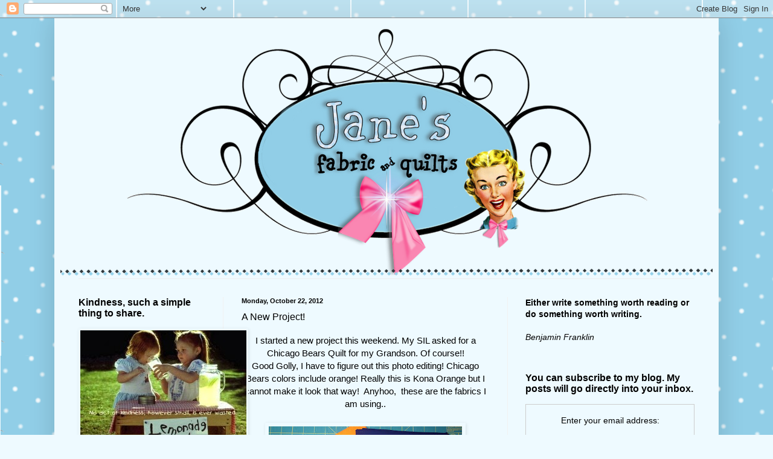

--- FILE ---
content_type: text/html; charset=UTF-8
request_url: https://janesfabrics.blogspot.com/2012/10/a-new-project.html
body_size: 18447
content:
<!DOCTYPE html>
<html class='v2' dir='ltr' xmlns='http://www.w3.org/1999/xhtml' xmlns:b='http://www.google.com/2005/gml/b' xmlns:data='http://www.google.com/2005/gml/data' xmlns:expr='http://www.google.com/2005/gml/expr'>
<head>
<link href='https://www.blogger.com/static/v1/widgets/335934321-css_bundle_v2.css' rel='stylesheet' type='text/css'/>
<meta content='IE=EmulateIE7' http-equiv='X-UA-Compatible'/>
<meta content='width=1100' name='viewport'/>
<meta content='text/html; charset=UTF-8' http-equiv='Content-Type'/>
<meta content='blogger' name='generator'/>
<link href='https://janesfabrics.blogspot.com/favicon.ico' rel='icon' type='image/x-icon'/>
<link href='http://janesfabrics.blogspot.com/2012/10/a-new-project.html' rel='canonical'/>
<link rel="alternate" type="application/atom+xml" title="Jane&#39;s Fabrics and Quilts - Atom" href="https://janesfabrics.blogspot.com/feeds/posts/default" />
<link rel="alternate" type="application/rss+xml" title="Jane&#39;s Fabrics and Quilts - RSS" href="https://janesfabrics.blogspot.com/feeds/posts/default?alt=rss" />
<link rel="service.post" type="application/atom+xml" title="Jane&#39;s Fabrics and Quilts - Atom" href="https://www.blogger.com/feeds/1252320607766646025/posts/default" />

<link rel="alternate" type="application/atom+xml" title="Jane&#39;s Fabrics and Quilts - Atom" href="https://janesfabrics.blogspot.com/feeds/1943235186921430764/comments/default" />
<!--Can't find substitution for tag [blog.ieCssRetrofitLinks]-->
<link href='https://blogger.googleusercontent.com/img/b/R29vZ2xl/AVvXsEiK45KXgXU0UH8C3Pj6JaliuXezuMOBLALpcMbj3L0cnGNK5z8KNPp-EhmNJf_7abSZs5RI0u7mwjscoO8G5gCgQ0F3bzpcNKiBIpGX5MPzMLKADrIMCffMDy22NdBhHA-AX7Zew-mR4hg/s320/DSC02467.jpg' rel='image_src'/>
<meta content='http://janesfabrics.blogspot.com/2012/10/a-new-project.html' property='og:url'/>
<meta content='A New Project!' property='og:title'/>
<meta content=' I started a new project this weekend. My SIL asked for a Chicago Bears Quilt for my Grandson. Of course!!   Good Golly, I have to figure ou...' property='og:description'/>
<meta content='https://blogger.googleusercontent.com/img/b/R29vZ2xl/AVvXsEiK45KXgXU0UH8C3Pj6JaliuXezuMOBLALpcMbj3L0cnGNK5z8KNPp-EhmNJf_7abSZs5RI0u7mwjscoO8G5gCgQ0F3bzpcNKiBIpGX5MPzMLKADrIMCffMDy22NdBhHA-AX7Zew-mR4hg/w1200-h630-p-k-no-nu/DSC02467.jpg' property='og:image'/>
<title>Jane's Fabrics and Quilts: A New Project!</title>
<style id='page-skin-1' type='text/css'><!--
/*
-----------------------------------------------
Blogger Template Style
Name:     Simple
Designer: Blogger
URL:      www.blogger.com
----------------------------------------------- */
/* Content
----------------------------------------------- */
body {
font: normal normal 14px Verdana, Geneva, sans-serif;
color: #000000;
background: #eefaff url(//4.bp.blogspot.com/-P3G5fg-vryo/Tvy-xPZF3MI/AAAAAAAAOy4/MZPf-UaF_x4/s0/janesbackground.png) repeat fixed top left;
padding: 0 40px 40px 40px;
}
html body .region-inner {
min-width: 0;
max-width: 100%;
width: auto;
}
h2 {
font-size: 22px;
}
a:link {
text-decoration:none;
color: #0000ff;
}
a:visited {
text-decoration:none;
color: #0368bd;
}
a:hover {
text-decoration:underline;
color: #000000;
}
.body-fauxcolumn-outer .fauxcolumn-inner {
background: transparent none repeat scroll top left;
_background-image: none;
}
.body-fauxcolumn-outer .cap-top {
position: absolute;
z-index: 1;
height: 400px;
width: 100%;
}
.body-fauxcolumn-outer .cap-top .cap-left {
width: 100%;
background: transparent none repeat-x scroll top left;
_background-image: none;
}
.content-outer {
-moz-box-shadow: 0 0 40px rgba(0, 0, 0, .15);
-webkit-box-shadow: 0 0 5px rgba(0, 0, 0, .15);
-goog-ms-box-shadow: 0 0 10px #333333;
box-shadow: 0 0 40px rgba(0, 0, 0, .15);
margin-bottom: 1px;
}
.content-inner {
padding: 10px 10px;
}
.content-inner {
background-color: #eefaff;
}
/* Header
----------------------------------------------- */
.header-outer {
background: #eefaff none repeat-x scroll 0 -400px;
_background-image: none;
}
.Header h1 {
font: normal normal 14px Verdana, Geneva, sans-serif;
color: #3a8ac9;
text-shadow: -1px -1px 1px rgba(0, 0, 0, .2);
}
.Header h1 a {
color: #3a8ac9;
}
.Header .description {
font-size: 140%;
color: #000000;
}
.header-inner .Header .titlewrapper {
padding: 22px 30px;
}
.header-inner .Header .descriptionwrapper {
padding: 0 30px;
}
/* Tabs
----------------------------------------------- */
.tabs-inner .section:first-child {
border-top: 1px solid #eeeeee;
}
.tabs-inner .section:first-child ul {
margin-top: -1px;
border-top: 1px solid #eeeeee;
border-left: 0 solid #eeeeee;
border-right: 0 solid #eeeeee;
}
.tabs-inner .widget ul {
background: #f7f7f7 url(//www.blogblog.com/1kt/simple/gradients_light.png) repeat-x scroll 0 -800px;
_background-image: none;
border-bottom: 1px solid #eeeeee;
margin-top: 0;
margin-left: -30px;
margin-right: -30px;
}
.tabs-inner .widget li a {
display: inline-block;
padding: .6em 1em;
font: normal normal 16px Verdana, Geneva, sans-serif;
color: #a0a0a0;
border-left: 1px solid #eefaff;
border-right: 1px solid #eeeeee;
}
.tabs-inner .widget li:first-child a {
border-left: none;
}
.tabs-inner .widget li.selected a, .tabs-inner .widget li a:hover {
color: #000000;
background-color: #f1f1f1;
text-decoration: none;
}
/* Columns
----------------------------------------------- */
.main-outer {
border-top: 0 solid #f1f1f1;
}
.fauxcolumn-left-outer .fauxcolumn-inner {
border-right: 1px solid #f1f1f1;
}
.fauxcolumn-right-outer .fauxcolumn-inner {
border-left: 1px solid #f1f1f1;
}
/* Headings
----------------------------------------------- */
div.widget > h2,
div.widget h2.title {
margin: 0 0 1em 0;
font: normal bold 16px Arial, Tahoma, Helvetica, FreeSans, sans-serif;
color: #000000;
}
/* Widgets
----------------------------------------------- */
.widget .zippy {
color: #a0a0a0;
text-shadow: 2px 2px 1px rgba(0, 0, 0, .1);
}
.widget .popular-posts ul {
list-style: none;
}
/* Posts
----------------------------------------------- */
h2.date-header {
font: normal bold 11px Arial, Tahoma, Helvetica, FreeSans, sans-serif;
}
.date-header span {
background-color: transparent;
color: #000000;
padding: inherit;
letter-spacing: inherit;
margin: inherit;
}
.main-inner {
padding-top: 30px;
padding-bottom: 30px;
}
.main-inner .column-center-inner {
padding: 0 15px;
}
.main-inner .column-center-inner .section {
margin: 0 15px;
}
.post {
margin: 0 0 25px 0;
}
h3.post-title, .comments h4 {
font: normal normal 16px Verdana, Geneva, sans-serif;
margin: .75em 0 0;
}
.post-body {
font-size: 110%;
line-height: 1.4;
position: relative;
}
.post-body img, .post-body .tr-caption-container, .Profile img, .Image img,
.BlogList .item-thumbnail img {
padding: 2px;
background: #eefaff;
border: 1px solid #eefaff;
-moz-box-shadow: 1px 1px 5px rgba(0, 0, 0, .1);
-webkit-box-shadow: 1px 1px 5px rgba(0, 0, 0, .1);
box-shadow: 1px 1px 5px rgba(0, 0, 0, .1);
}
.post-body img, .post-body .tr-caption-container {
padding: 5px;
}
.post-body .tr-caption-container {
color: #222222;
}
.post-body .tr-caption-container img {
padding: 0;
background: transparent;
border: none;
-moz-box-shadow: 0 0 0 rgba(0, 0, 0, .1);
-webkit-box-shadow: 0 0 0 rgba(0, 0, 0, .1);
box-shadow: 0 0 0 rgba(0, 0, 0, .1);
}
.post-header {
margin: 0 0 1.5em;
line-height: 1.6;
font-size: 90%;
}
.post-footer {
margin: 20px -2px 0;
padding: 5px 10px;
color: #747474;
background-color: #fbfbfb;
border-bottom: 1px solid #f1f1f1;
line-height: 1.6;
font-size: 90%;
}
#comments .comment-author {
padding-top: 1.5em;
border-top: 1px solid #f1f1f1;
background-position: 0 1.5em;
}
#comments .comment-author:first-child {
padding-top: 0;
border-top: none;
}
.avatar-image-container {
margin: .2em 0 0;
}
#comments .avatar-image-container img {
border: 1px solid #eefaff;
}
/* Comments
----------------------------------------------- */
.comments .comments-content .icon.blog-author {
background-repeat: no-repeat;
background-image: url([data-uri]);
}
.comments .comments-content .loadmore a {
border-top: 1px solid #a0a0a0;
border-bottom: 1px solid #a0a0a0;
}
.comments .comment-thread.inline-thread {
background-color: #fbfbfb;
}
.comments .continue {
border-top: 2px solid #a0a0a0;
}
/* Accents
---------------------------------------------- */
.section-columns td.columns-cell {
border-left: 1px solid #f1f1f1;
}
.blog-pager {
background: transparent none no-repeat scroll top center;
}
.blog-pager-older-link, .home-link,
.blog-pager-newer-link {
background-color: #eefaff;
padding: 5px;
}
.footer-outer {
border-top: 0 dashed #bbbbbb;
}
/* Mobile
----------------------------------------------- */
body.mobile  {
background-size: auto;
}
.mobile .body-fauxcolumn-outer {
background: transparent none repeat scroll top left;
}
.mobile .body-fauxcolumn-outer .cap-top {
background-size: 100% auto;
}
.mobile .content-outer {
-webkit-box-shadow: 0 0 3px rgba(0, 0, 0, .15);
box-shadow: 0 0 3px rgba(0, 0, 0, .15);
}
.mobile .tabs-inner .widget ul {
margin-left: 0;
margin-right: 0;
}
.mobile .post {
margin: 0;
}
.mobile .main-inner .column-center-inner .section {
margin: 0;
}
.mobile .date-header span {
padding: 0.1em 10px;
margin: 0 -10px;
}
.mobile h3.post-title {
margin: 0;
}
.mobile .blog-pager {
background: transparent none no-repeat scroll top center;
}
.mobile .footer-outer {
border-top: none;
}
.mobile .main-inner, .mobile .footer-inner {
background-color: #eefaff;
}
.mobile-index-contents {
color: #000000;
}
.mobile-link-button {
background-color: #0000ff;
}
.mobile-link-button a:link, .mobile-link-button a:visited {
color: #ffffff;
}
.mobile .tabs-inner .section:first-child {
border-top: none;
}
.mobile .tabs-inner .PageList .widget-content {
background-color: #f1f1f1;
color: #000000;
border-top: 1px solid #eeeeee;
border-bottom: 1px solid #eeeeee;
}
.mobile .tabs-inner .PageList .widget-content .pagelist-arrow {
border-left: 1px solid #eeeeee;
}
.comment-thread ol{
counter-reset: contarcomentarios;
}
.comment-thread ol ol {
counter-reset: contarbis;
}
.comment-header:before {
content: counter(contarcomentarios,decimal)".";
counter-increment: contarcomentarios;
float: left;
padding-right: 4px;
}
--></style>
<style id='template-skin-1' type='text/css'><!--
body {
min-width: 1100px;
}
.content-outer, .content-fauxcolumn-outer, .region-inner {
min-width: 1100px;
max-width: 1100px;
_width: 1100px;
}
.main-inner .columns {
padding-left: 270px;
padding-right: 340px;
}
.main-inner .fauxcolumn-center-outer {
left: 270px;
right: 340px;
/* IE6 does not respect left and right together */
_width: expression(this.parentNode.offsetWidth -
parseInt("270px") -
parseInt("340px") + 'px');
}
.main-inner .fauxcolumn-left-outer {
width: 270px;
}
.main-inner .fauxcolumn-right-outer {
width: 340px;
}
.main-inner .column-left-outer {
width: 270px;
right: 100%;
margin-left: -270px;
}
.main-inner .column-right-outer {
width: 340px;
margin-right: -340px;
}
#layout {
min-width: 0;
}
#layout .content-outer {
min-width: 0;
width: 800px;
}
#layout .region-inner {
min-width: 0;
width: auto;
}
--></style>
<script type='text/javascript'>

  var _gaq = _gaq || [];
  _gaq.push(['_setAccount', 'UA-10936065-5']);
  _gaq.push(['_trackPageview']);

  (function() {
    var ga = document.createElement('script'); ga.type = 'text/javascript'; ga.async = true;
    ga.src = ('https:' == document.location.protocol ? 'https://ssl' : 'http://www') + '.google-analytics.com/ga.js';
    var s = document.getElementsByTagName('script')[0]; s.parentNode.insertBefore(ga, s);
  })();

</script>
<link href='https://www.blogger.com/dyn-css/authorization.css?targetBlogID=1252320607766646025&amp;zx=d5974d73-9b82-4a5c-bb36-fda90c72b518' media='none' onload='if(media!=&#39;all&#39;)media=&#39;all&#39;' rel='stylesheet'/><noscript><link href='https://www.blogger.com/dyn-css/authorization.css?targetBlogID=1252320607766646025&amp;zx=d5974d73-9b82-4a5c-bb36-fda90c72b518' rel='stylesheet'/></noscript>
<meta name='google-adsense-platform-account' content='ca-host-pub-1556223355139109'/>
<meta name='google-adsense-platform-domain' content='blogspot.com'/>

</head>
<body class='loading variant-pale'>
<div class='navbar section' id='navbar'><div class='widget Navbar' data-version='1' id='Navbar1'><script type="text/javascript">
    function setAttributeOnload(object, attribute, val) {
      if(window.addEventListener) {
        window.addEventListener('load',
          function(){ object[attribute] = val; }, false);
      } else {
        window.attachEvent('onload', function(){ object[attribute] = val; });
      }
    }
  </script>
<div id="navbar-iframe-container"></div>
<script type="text/javascript" src="https://apis.google.com/js/platform.js"></script>
<script type="text/javascript">
      gapi.load("gapi.iframes:gapi.iframes.style.bubble", function() {
        if (gapi.iframes && gapi.iframes.getContext) {
          gapi.iframes.getContext().openChild({
              url: 'https://www.blogger.com/navbar/1252320607766646025?po\x3d1943235186921430764\x26origin\x3dhttps://janesfabrics.blogspot.com',
              where: document.getElementById("navbar-iframe-container"),
              id: "navbar-iframe"
          });
        }
      });
    </script><script type="text/javascript">
(function() {
var script = document.createElement('script');
script.type = 'text/javascript';
script.src = '//pagead2.googlesyndication.com/pagead/js/google_top_exp.js';
var head = document.getElementsByTagName('head')[0];
if (head) {
head.appendChild(script);
}})();
</script>
</div></div>
<div class='body-fauxcolumns'>
<div class='fauxcolumn-outer body-fauxcolumn-outer'>
<div class='cap-top'>
<div class='cap-left'></div>
<div class='cap-right'></div>
</div>
<div class='fauxborder-left'>
<div class='fauxborder-right'></div>
<div class='fauxcolumn-inner'>
</div>
</div>
<div class='cap-bottom'>
<div class='cap-left'></div>
<div class='cap-right'></div>
</div>
</div>
</div>
<div class='content'>
<div class='content-fauxcolumns'>
<div class='fauxcolumn-outer content-fauxcolumn-outer'>
<div class='cap-top'>
<div class='cap-left'></div>
<div class='cap-right'></div>
</div>
<div class='fauxborder-left'>
<div class='fauxborder-right'></div>
<div class='fauxcolumn-inner'>
</div>
</div>
<div class='cap-bottom'>
<div class='cap-left'></div>
<div class='cap-right'></div>
</div>
</div>
</div>
<div class='content-outer'>
<div class='content-cap-top cap-top'>
<div class='cap-left'></div>
<div class='cap-right'></div>
</div>
<div class='fauxborder-left content-fauxborder-left'>
<div class='fauxborder-right content-fauxborder-right'></div>
<div class='content-inner'>
<header>
<div class='header-outer'>
<div class='header-cap-top cap-top'>
<div class='cap-left'></div>
<div class='cap-right'></div>
</div>
<div class='fauxborder-left header-fauxborder-left'>
<div class='fauxborder-right header-fauxborder-right'></div>
<div class='region-inner header-inner'>
<div class='header section' id='header'><div class='widget Header' data-version='1' id='Header1'>
<div id='header-inner'>
<a href='https://janesfabrics.blogspot.com/' style='display: block'>
<img alt='Jane&#39;s Fabrics and Quilts' height='421px; ' id='Header1_headerimg' src='https://blogger.googleusercontent.com/img/b/R29vZ2xl/AVvXsEjgmBFrxGPgEcExwafRNTPie5eYOoxr5qgtp1njH5b2n9bETxj4EeM7i73dFkfDSOPp6_95yTo4usdZvbZS6S2UwJNIloHAL0XY0Uto-3f3xhMsfGMUsDR0V8tqcDda4dyseXpV47Cw3uo/s1080/janesnewlook2011.png' style='display: block' width='1080px; '/>
</a>
</div>
</div></div>
</div>
</div>
<div class='header-cap-bottom cap-bottom'>
<div class='cap-left'></div>
<div class='cap-right'></div>
</div>
</div>
</header>
<div class='tabs-outer'>
<div class='tabs-cap-top cap-top'>
<div class='cap-left'></div>
<div class='cap-right'></div>
</div>
<div class='fauxborder-left tabs-fauxborder-left'>
<div class='fauxborder-right tabs-fauxborder-right'></div>
<div class='region-inner tabs-inner'>
<div class='tabs no-items section' id='crosscol'></div>
<div class='tabs no-items section' id='crosscol-overflow'></div>
</div>
</div>
<div class='tabs-cap-bottom cap-bottom'>
<div class='cap-left'></div>
<div class='cap-right'></div>
</div>
</div>
<div class='main-outer'>
<div class='main-cap-top cap-top'>
<div class='cap-left'></div>
<div class='cap-right'></div>
</div>
<div class='fauxborder-left main-fauxborder-left'>
<div class='fauxborder-right main-fauxborder-right'></div>
<div class='region-inner main-inner'>
<div class='columns fauxcolumns'>
<div class='fauxcolumn-outer fauxcolumn-center-outer'>
<div class='cap-top'>
<div class='cap-left'></div>
<div class='cap-right'></div>
</div>
<div class='fauxborder-left'>
<div class='fauxborder-right'></div>
<div class='fauxcolumn-inner'>
</div>
</div>
<div class='cap-bottom'>
<div class='cap-left'></div>
<div class='cap-right'></div>
</div>
</div>
<div class='fauxcolumn-outer fauxcolumn-left-outer'>
<div class='cap-top'>
<div class='cap-left'></div>
<div class='cap-right'></div>
</div>
<div class='fauxborder-left'>
<div class='fauxborder-right'></div>
<div class='fauxcolumn-inner'>
</div>
</div>
<div class='cap-bottom'>
<div class='cap-left'></div>
<div class='cap-right'></div>
</div>
</div>
<div class='fauxcolumn-outer fauxcolumn-right-outer'>
<div class='cap-top'>
<div class='cap-left'></div>
<div class='cap-right'></div>
</div>
<div class='fauxborder-left'>
<div class='fauxborder-right'></div>
<div class='fauxcolumn-inner'>
</div>
</div>
<div class='cap-bottom'>
<div class='cap-left'></div>
<div class='cap-right'></div>
</div>
</div>
<!-- corrects IE6 width calculation -->
<div class='columns-inner'>
<div class='column-center-outer'>
<div class='column-center-inner'>
<div class='main section' id='main'><div class='widget Blog' data-version='1' id='Blog1'>
<div class='blog-posts hfeed'>

          <div class="date-outer">
        
<h2 class='date-header'><span>Monday, October 22, 2012</span></h2>

          <div class="date-posts">
        
<div class='post-outer'>
<div class='post hentry' itemprop='blogPost' itemscope='itemscope' itemtype='http://schema.org/BlogPosting'>
<meta content='https://blogger.googleusercontent.com/img/b/R29vZ2xl/AVvXsEiK45KXgXU0UH8C3Pj6JaliuXezuMOBLALpcMbj3L0cnGNK5z8KNPp-EhmNJf_7abSZs5RI0u7mwjscoO8G5gCgQ0F3bzpcNKiBIpGX5MPzMLKADrIMCffMDy22NdBhHA-AX7Zew-mR4hg/s320/DSC02467.jpg' itemprop='image_url'/>
<meta content='1252320607766646025' itemprop='blogId'/>
<meta content='1943235186921430764' itemprop='postId'/>
<a name='1943235186921430764'></a>
<h3 class='post-title entry-title' itemprop='name'>
A New Project!
</h3>
<div class='post-header'>
<div class='post-header-line-1'></div>
</div>
<div class='post-body entry-content' id='post-body-1943235186921430764' itemprop='description articleBody'>
<div style="text-align: center;">
<span style="font-family: &quot;verdana&quot; , sans-serif;">I&nbsp;started&nbsp;a new project this weekend. My SIL asked for a Chicago Bears Quilt for my Grandson. Of course!!</span></div>
<div style="text-align: center;">
<span style="font-family: &quot;verdana&quot; , sans-serif;">Good Golly, I have to figure out this photo editing! Chicago Bears colors include orange! Really this is Kona Orange but I cannot make it look that way! &nbsp;Anyhoo, &nbsp;these are the fabrics I am using..</span></div>
<div style="text-align: center;">
<span style="font-family: &quot;verdana&quot; , sans-serif;"><br /></span></div>
<div class="separator" style="clear: both; text-align: center;">
<a href="https://blogger.googleusercontent.com/img/b/R29vZ2xl/AVvXsEiK45KXgXU0UH8C3Pj6JaliuXezuMOBLALpcMbj3L0cnGNK5z8KNPp-EhmNJf_7abSZs5RI0u7mwjscoO8G5gCgQ0F3bzpcNKiBIpGX5MPzMLKADrIMCffMDy22NdBhHA-AX7Zew-mR4hg/s1600/DSC02467.jpg" imageanchor="1" style="margin-left: 1em; margin-right: 1em;"><span style="font-family: &quot;verdana&quot; , sans-serif;"><img border="0" height="240" src="https://blogger.googleusercontent.com/img/b/R29vZ2xl/AVvXsEiK45KXgXU0UH8C3Pj6JaliuXezuMOBLALpcMbj3L0cnGNK5z8KNPp-EhmNJf_7abSZs5RI0u7mwjscoO8G5gCgQ0F3bzpcNKiBIpGX5MPzMLKADrIMCffMDy22NdBhHA-AX7Zew-mR4hg/s320/DSC02467.jpg" width="320" /></span></a></div>
<div style="text-align: center;">
<span style="font-family: &quot;verdana&quot; , sans-serif;"><br /></span></div>
<div style="text-align: center;">
<span style="font-family: &quot;verdana&quot; , sans-serif;">Cut into 5 inch squares.</span></div>
<div style="text-align: center;">
<span style="font-family: &quot;verdana&quot; , sans-serif;"><br /></span></div>
<div class="separator" style="clear: both; text-align: center;">
<a href="https://blogger.googleusercontent.com/img/b/R29vZ2xl/AVvXsEiIoqZ38hxvYbEUv8hyphenhyphenn8qDEW50QEyzBMm6MLrHm3U8PbfPhNAx3buIGWuxcsXnQMR5HO_nAowzl4kFHVf0Wr16rkcPVvGgqDanUQy8poQs5cYhZ_3vFpCALFhhTn-L87UOl9MwFTjfgfw/s1600/DSC02468.jpg" imageanchor="1" style="margin-left: 1em; margin-right: 1em;"><span style="font-family: &quot;verdana&quot; , sans-serif;"><img border="0" height="240" src="https://blogger.googleusercontent.com/img/b/R29vZ2xl/AVvXsEiIoqZ38hxvYbEUv8hyphenhyphenn8qDEW50QEyzBMm6MLrHm3U8PbfPhNAx3buIGWuxcsXnQMR5HO_nAowzl4kFHVf0Wr16rkcPVvGgqDanUQy8poQs5cYhZ_3vFpCALFhhTn-L87UOl9MwFTjfgfw/s320/DSC02468.jpg" width="320" /></span></a></div>
<div style="text-align: center;">
<span style="font-family: &quot;verdana&quot; , sans-serif;"><br /></span></div>
<div style="text-align: center;">
<span style="font-family: &quot;verdana&quot; , sans-serif;">A possible layout.</span></div>
<div style="text-align: center;">
<span style="font-family: &quot;verdana&quot; , sans-serif;"><br /></span></div>
<div class="separator" style="clear: both; text-align: center;">
<a href="https://blogger.googleusercontent.com/img/b/R29vZ2xl/AVvXsEjhrvzwfDKnnycKObs0pi5th6dTEni_pvZtYq7zt63OnkJQrGXLmUnMhRcMFWbiPkEUjq2lVLUmMNPEfvsjL9zD8UX2LH_aqbmDu45lXEUqbB7nFIx-7PJzEpscqsD9XWWQDdN77DcV4Y4/s1600/DSC02469.jpg" imageanchor="1" style="margin-left: 1em; margin-right: 1em;"><span style="font-family: &quot;verdana&quot; , sans-serif;"><img border="0" height="226" src="https://blogger.googleusercontent.com/img/b/R29vZ2xl/AVvXsEjhrvzwfDKnnycKObs0pi5th6dTEni_pvZtYq7zt63OnkJQrGXLmUnMhRcMFWbiPkEUjq2lVLUmMNPEfvsjL9zD8UX2LH_aqbmDu45lXEUqbB7nFIx-7PJzEpscqsD9XWWQDdN77DcV4Y4/s320/DSC02469.jpg" width="320" /></span></a></div>
<div style="text-align: center;">
<span style="font-family: &quot;verdana&quot; , sans-serif;"><br /></span></div>
<div style="text-align: center;">
<br /></div>
<div class="MsoNormal" style="background-color: white; font-size: small; margin: 0in 0in 0pt; text-align: center;">
<span style="font-family: &quot;verdana&quot; , sans-serif;"><br /></span></div>
<div class="separator" style="clear: both; text-align: center;">
<a href="https://blogger.googleusercontent.com/img/b/R29vZ2xl/AVvXsEjxmNiQVGsOT7MSC0peq1j-KR-hT1fwKNsH070aho4PtwawpIqY6Dyt2Psj2_Rwi_p2JZ81lYfU2-gDU9z9usVqRak33CBpZTMehbCJI-Sg-tCCcx1_qOuRYMWdnjsMPiB0F7kZ2DLRxkk/s1600/Janesnoopy.jpg" imageanchor="1" style="margin-left: 1em; margin-right: 1em;"><span style="font-family: &quot;verdana&quot; , sans-serif;"><img border="0" src="https://blogger.googleusercontent.com/img/b/R29vZ2xl/AVvXsEjxmNiQVGsOT7MSC0peq1j-KR-hT1fwKNsH070aho4PtwawpIqY6Dyt2Psj2_Rwi_p2JZ81lYfU2-gDU9z9usVqRak33CBpZTMehbCJI-Sg-tCCcx1_qOuRYMWdnjsMPiB0F7kZ2DLRxkk/s1600/Janesnoopy.jpg" /></span></a></div>
<div class="MsoNormal" style="background-color: white; font-size: small; margin: 0in 0in 0pt; text-align: center;">
<span style="font-family: &quot;verdana&quot; , sans-serif;"><br /></span></div>
<br />
<div style="text-align: center;">
<br /></div>
<div style='clear: both;'></div>
</div>
<div class='post-footer'>
<div class='post-footer-line post-footer-line-1'><span class='post-author vcard'>
Posted by
<span class='fn' itemprop='author' itemscope='itemscope' itemtype='http://schema.org/Person'>
<meta content='https://www.blogger.com/profile/05317443286432117072' itemprop='url'/>
<a class='g-profile' href='https://www.blogger.com/profile/05317443286432117072' rel='author' title='author profile'>
<span itemprop='name'>Jane&#39;s Fabrics and Quilts</span>
</a>
</span>
</span>
<span class='post-timestamp'>
at
<meta content='http://janesfabrics.blogspot.com/2012/10/a-new-project.html' itemprop='url'/>
<a class='timestamp-link' href='https://janesfabrics.blogspot.com/2012/10/a-new-project.html' rel='bookmark' title='permanent link'><abbr class='published' itemprop='datePublished' title='2012-10-22T00:00:00-05:00'>12:00&#8239;AM</abbr></a>
</span>
<span class='post-comment-link'>
</span>
<span class='post-icons'>
<span class='item-control blog-admin pid-2146724333'>
<a href='https://www.blogger.com/post-edit.g?blogID=1252320607766646025&postID=1943235186921430764&from=pencil' title='Edit Post'>
<img alt='' class='icon-action' height='18' src='https://resources.blogblog.com/img/icon18_edit_allbkg.gif' width='18'/>
</a>
</span>
</span>
</div>
<div class='post-footer-line post-footer-line-2'><span class='post-labels'>
</span>
</div>
<div class='post-footer-line post-footer-line-3'><span class='post-location'>
</span>
</div>
</div>
</div>
<div class='comments' id='comments'>
<a name='comments'></a>
<h4>3 comments:</h4>
<div class='comments-content'>
<script async='async' src='' type='text/javascript'></script>
<script type='text/javascript'>
    (function() {
      var items = null;
      var msgs = null;
      var config = {};

// <![CDATA[
      var cursor = null;
      if (items && items.length > 0) {
        cursor = parseInt(items[items.length - 1].timestamp) + 1;
      }

      var bodyFromEntry = function(entry) {
        var text = (entry &&
                    ((entry.content && entry.content.$t) ||
                     (entry.summary && entry.summary.$t))) ||
            '';
        if (entry && entry.gd$extendedProperty) {
          for (var k in entry.gd$extendedProperty) {
            if (entry.gd$extendedProperty[k].name == 'blogger.contentRemoved') {
              return '<span class="deleted-comment">' + text + '</span>';
            }
          }
        }
        return text;
      }

      var parse = function(data) {
        cursor = null;
        var comments = [];
        if (data && data.feed && data.feed.entry) {
          for (var i = 0, entry; entry = data.feed.entry[i]; i++) {
            var comment = {};
            // comment ID, parsed out of the original id format
            var id = /blog-(\d+).post-(\d+)/.exec(entry.id.$t);
            comment.id = id ? id[2] : null;
            comment.body = bodyFromEntry(entry);
            comment.timestamp = Date.parse(entry.published.$t) + '';
            if (entry.author && entry.author.constructor === Array) {
              var auth = entry.author[0];
              if (auth) {
                comment.author = {
                  name: (auth.name ? auth.name.$t : undefined),
                  profileUrl: (auth.uri ? auth.uri.$t : undefined),
                  avatarUrl: (auth.gd$image ? auth.gd$image.src : undefined)
                };
              }
            }
            if (entry.link) {
              if (entry.link[2]) {
                comment.link = comment.permalink = entry.link[2].href;
              }
              if (entry.link[3]) {
                var pid = /.*comments\/default\/(\d+)\?.*/.exec(entry.link[3].href);
                if (pid && pid[1]) {
                  comment.parentId = pid[1];
                }
              }
            }
            comment.deleteclass = 'item-control blog-admin';
            if (entry.gd$extendedProperty) {
              for (var k in entry.gd$extendedProperty) {
                if (entry.gd$extendedProperty[k].name == 'blogger.itemClass') {
                  comment.deleteclass += ' ' + entry.gd$extendedProperty[k].value;
                } else if (entry.gd$extendedProperty[k].name == 'blogger.displayTime') {
                  comment.displayTime = entry.gd$extendedProperty[k].value;
                }
              }
            }
            comments.push(comment);
          }
        }
        return comments;
      };

      var paginator = function(callback) {
        if (hasMore()) {
          var url = config.feed + '?alt=json&v=2&orderby=published&reverse=false&max-results=50';
          if (cursor) {
            url += '&published-min=' + new Date(cursor).toISOString();
          }
          window.bloggercomments = function(data) {
            var parsed = parse(data);
            cursor = parsed.length < 50 ? null
                : parseInt(parsed[parsed.length - 1].timestamp) + 1
            callback(parsed);
            window.bloggercomments = null;
          }
          url += '&callback=bloggercomments';
          var script = document.createElement('script');
          script.type = 'text/javascript';
          script.src = url;
          document.getElementsByTagName('head')[0].appendChild(script);
        }
      };
      var hasMore = function() {
        return !!cursor;
      };
      var getMeta = function(key, comment) {
        if ('iswriter' == key) {
          var matches = !!comment.author
              && comment.author.name == config.authorName
              && comment.author.profileUrl == config.authorUrl;
          return matches ? 'true' : '';
        } else if ('deletelink' == key) {
          return config.baseUri + '/comment/delete/'
               + config.blogId + '/' + comment.id;
        } else if ('deleteclass' == key) {
          return comment.deleteclass;
        }
        return '';
      };

      var replybox = null;
      var replyUrlParts = null;
      var replyParent = undefined;

      var onReply = function(commentId, domId) {
        if (replybox == null) {
          // lazily cache replybox, and adjust to suit this style:
          replybox = document.getElementById('comment-editor');
          if (replybox != null) {
            replybox.height = '250px';
            replybox.style.display = 'block';
            replyUrlParts = replybox.src.split('#');
          }
        }
        if (replybox && (commentId !== replyParent)) {
          replybox.src = '';
          document.getElementById(domId).insertBefore(replybox, null);
          replybox.src = replyUrlParts[0]
              + (commentId ? '&parentID=' + commentId : '')
              + '#' + replyUrlParts[1];
          replyParent = commentId;
        }
      };

      var hash = (window.location.hash || '#').substring(1);
      var startThread, targetComment;
      if (/^comment-form_/.test(hash)) {
        startThread = hash.substring('comment-form_'.length);
      } else if (/^c[0-9]+$/.test(hash)) {
        targetComment = hash.substring(1);
      }

      // Configure commenting API:
      var configJso = {
        'maxDepth': config.maxThreadDepth
      };
      var provider = {
        'id': config.postId,
        'data': items,
        'loadNext': paginator,
        'hasMore': hasMore,
        'getMeta': getMeta,
        'onReply': onReply,
        'rendered': true,
        'initComment': targetComment,
        'initReplyThread': startThread,
        'config': configJso,
        'messages': msgs
      };

      var render = function() {
        if (window.goog && window.goog.comments) {
          var holder = document.getElementById('comment-holder');
          window.goog.comments.render(holder, provider);
        }
      };

      // render now, or queue to render when library loads:
      if (window.goog && window.goog.comments) {
        render();
      } else {
        window.goog = window.goog || {};
        window.goog.comments = window.goog.comments || {};
        window.goog.comments.loadQueue = window.goog.comments.loadQueue || [];
        window.goog.comments.loadQueue.push(render);
      }
    })();
// ]]>
  </script>
<div id='comment-holder'>
<div class="comment-thread toplevel-thread"><ol id="top-ra"><li class="comment" id="c5956000906860639533"><div class="avatar-image-container"><img src="//blogger.googleusercontent.com/img/b/R29vZ2xl/AVvXsEjTaARGupYahzkQO2qWv3pTAJJ1kat6uE_wiXLZTX8ePrYkOiqVdSAm4Ms_VkjH-7aZ3nY0HCZ02EsIDfwzlzudNXDnxS_NpfE6SdFCAORNvKti6u5fSIQa8XS-B134iTw/s45-c/tardis_1152x870.jpg" alt=""/></div><div class="comment-block"><div class="comment-header"><cite class="user"><a href="https://www.blogger.com/profile/02464056370379774116" rel="nofollow">CaroleM</a></cite><span class="icon user "></span><span class="datetime secondary-text"><a rel="nofollow" href="https://janesfabrics.blogspot.com/2012/10/a-new-project.html?showComment=1350884449093#c5956000906860639533">October 22, 2012 at 12:40&#8239;AM</a></span></div><p class="comment-content">I have been wanting to make a Bears quilt for my husband for some time now but have just found that the available fabrics were not easy to work with pattern wise. I look forward to your finished product! Contemplated just appliqueing either the C or the Bear image on to the front... </p><span class="comment-actions secondary-text"><a class="comment-reply" target="_self" data-comment-id="5956000906860639533">Reply</a><span class="item-control blog-admin blog-admin pid-952539901"><a target="_self" href="https://www.blogger.com/comment/delete/1252320607766646025/5956000906860639533">Delete</a></span></span></div><div class="comment-replies"><div id="c5956000906860639533-rt" class="comment-thread inline-thread hidden"><span class="thread-toggle thread-expanded"><span class="thread-arrow"></span><span class="thread-count"><a target="_self">Replies</a></span></span><ol id="c5956000906860639533-ra" class="thread-chrome thread-expanded"><div></div><div id="c5956000906860639533-continue" class="continue"><a class="comment-reply" target="_self" data-comment-id="5956000906860639533">Reply</a></div></ol></div></div><div class="comment-replybox-single" id="c5956000906860639533-ce"></div></li><li class="comment" id="c9185820386134946684"><div class="avatar-image-container"><img src="//blogger.googleusercontent.com/img/b/R29vZ2xl/AVvXsEiHZOqxNYM1e5o7CLjlSzYND4l67dcOzlj6HOTs4AzIrVXLjWE0lUDkEROOkDCg56_REk772lQ9QRNDWMenvW63AWmcsWrLjNOemt8CjnO3WU50nHRimkM7ycIGy43V1Q/s45-c/2A637B8A-D0E8-4443-95F0-D71AFE5F7E70.jpeg" alt=""/></div><div class="comment-block"><div class="comment-header"><cite class="user"><a href="https://www.blogger.com/profile/17456305568995973018" rel="nofollow">Sparky</a></cite><span class="icon user "></span><span class="datetime secondary-text"><a rel="nofollow" href="https://janesfabrics.blogspot.com/2012/10/a-new-project.html?showComment=1350913747875#c9185820386134946684">October 22, 2012 at 8:49&#8239;AM</a></span></div><p class="comment-content">Orange and blue and Chicago....great combo...this will be something to cheer about lol</p><span class="comment-actions secondary-text"><a class="comment-reply" target="_self" data-comment-id="9185820386134946684">Reply</a><span class="item-control blog-admin blog-admin pid-1415407170"><a target="_self" href="https://www.blogger.com/comment/delete/1252320607766646025/9185820386134946684">Delete</a></span></span></div><div class="comment-replies"><div id="c9185820386134946684-rt" class="comment-thread inline-thread hidden"><span class="thread-toggle thread-expanded"><span class="thread-arrow"></span><span class="thread-count"><a target="_self">Replies</a></span></span><ol id="c9185820386134946684-ra" class="thread-chrome thread-expanded"><div></div><div id="c9185820386134946684-continue" class="continue"><a class="comment-reply" target="_self" data-comment-id="9185820386134946684">Reply</a></div></ol></div></div><div class="comment-replybox-single" id="c9185820386134946684-ce"></div></li><li class="comment" id="c3004938654127913322"><div class="avatar-image-container"><img src="//blogger.googleusercontent.com/img/b/R29vZ2xl/AVvXsEiUhIKw8eNQ6eHBRBzYNTQVMp6REiKl0YetYXoSVk8bKiLsyIezRsUh5MBos8MPet_WIAtkuqZrpb5fvQYDP2tgjG0hr-fA_LF3ZgOiS4bdUZZOeokLVBMu1ocaZPrzvg/s45-c/057.JPG" alt=""/></div><div class="comment-block"><div class="comment-header"><cite class="user"><a href="https://www.blogger.com/profile/06622919657309096651" rel="nofollow">Barb</a></cite><span class="icon user "></span><span class="datetime secondary-text"><a rel="nofollow" href="https://janesfabrics.blogspot.com/2012/10/a-new-project.html?showComment=1351119078286#c3004938654127913322">October 24, 2012 at 5:51&#8239;PM</a></span></div><p class="comment-content">I love your new project!!</p><span class="comment-actions secondary-text"><a class="comment-reply" target="_self" data-comment-id="3004938654127913322">Reply</a><span class="item-control blog-admin blog-admin pid-54430503"><a target="_self" href="https://www.blogger.com/comment/delete/1252320607766646025/3004938654127913322">Delete</a></span></span></div><div class="comment-replies"><div id="c3004938654127913322-rt" class="comment-thread inline-thread hidden"><span class="thread-toggle thread-expanded"><span class="thread-arrow"></span><span class="thread-count"><a target="_self">Replies</a></span></span><ol id="c3004938654127913322-ra" class="thread-chrome thread-expanded"><div></div><div id="c3004938654127913322-continue" class="continue"><a class="comment-reply" target="_self" data-comment-id="3004938654127913322">Reply</a></div></ol></div></div><div class="comment-replybox-single" id="c3004938654127913322-ce"></div></li></ol><div id="top-continue" class="continue"><a class="comment-reply" target="_self">Add comment</a></div><div class="comment-replybox-thread" id="top-ce"></div><div class="loadmore hidden" data-post-id="1943235186921430764"><a target="_self">Load more...</a></div></div>
</div>
</div>
<p class='comment-footer'>
<div class='comment-form'>
<a name='comment-form'></a>
<p>I always love to hear your thoughts!</p>
<a href='https://www.blogger.com/comment/frame/1252320607766646025?po=1943235186921430764&hl=en&saa=85391&origin=https://janesfabrics.blogspot.com' id='comment-editor-src'></a>
<iframe allowtransparency='true' class='blogger-iframe-colorize blogger-comment-from-post' frameborder='0' height='410px' id='comment-editor' name='comment-editor' src='' width='100%'></iframe>
<script src='https://www.blogger.com/static/v1/jsbin/2830521187-comment_from_post_iframe.js' type='text/javascript'></script>
<script type='text/javascript'>
      BLOG_CMT_createIframe('https://www.blogger.com/rpc_relay.html');
    </script>
</div>
</p>
<div id='backlinks-container'>
<div id='Blog1_backlinks-container'>
</div>
</div>
</div>
</div>

        </div></div>
      
</div>
<div class='blog-pager' id='blog-pager'>
<span id='blog-pager-newer-link'>
<a class='blog-pager-newer-link' href='https://janesfabrics.blogspot.com/2012/11/vacation.html' id='Blog1_blog-pager-newer-link' title='Newer Post'>Newer Post</a>
</span>
<span id='blog-pager-older-link'>
<a class='blog-pager-older-link' href='https://janesfabrics.blogspot.com/2012/10/what-i-am-working-on.html' id='Blog1_blog-pager-older-link' title='Older Post'>Older Post</a>
</span>
<a class='home-link' href='https://janesfabrics.blogspot.com/'>Home</a>
</div>
<div class='clear'></div>
<div class='post-feeds'>
<div class='feed-links'>
Subscribe to:
<a class='feed-link' href='https://janesfabrics.blogspot.com/feeds/1943235186921430764/comments/default' target='_blank' type='application/atom+xml'>Post Comments (Atom)</a>
</div>
</div>
</div></div>
</div>
</div>
<div class='column-left-outer'>
<div class='column-left-inner'>
<aside>
<div class='sidebar section' id='sidebar-left-1'><div class='widget Image' data-version='1' id='Image17'>
<h2>Kindness, such a simple thing to share.</h2>
<div class='widget-content'>
<img alt='Kindness, such a simple thing to share.' height='206' id='Image17_img' src='https://blogger.googleusercontent.com/img/b/R29vZ2xl/AVvXsEhojIOiJdg3EjOR2JoUfxShRZRTUFoAHhAxHbMN9Z4FC9wAq7Jiql55ybHutc9GTTtz1WAF1OF6opucXzVIxWlBxVmf5NPB8XovJ5mBs3Gh9VUrT9S58zl-uLIX-wXlzf8TJwsIZymEokE/s1600/smallkindness_800.jpg' width='275'/>
<br/>
</div>
<div class='clear'></div>
</div><div class='widget HTML' data-version='1' id='HTML3'>
<div class='widget-content'>
<style type="text/css">
.commentNumber {
  border: 2px solid Black;
  padding: 5px;
  /*Modify the comment number's style here*/
}
</style>
<script type="text/javascript">
(function () {
  var commentList, commentHeader, numBox, i, j;
  commentList = document.getElementById("comments-block");

  if (commentList) {
    commentHeader = commentList.getElementsByTagName("dt");
    for (i = 0, j = commentHeader.length; i < j; i++) {
      numBox = document.createElement("span");
      numBox.className = "commentNumber";
      numBox.appendChild(document.createTextNode(i + 1));
      commentHeader[i].insertBefore(numBox, commentHeader[i].firstChild);
    }
  }//end if (commentList)
}());
</script>>
</div>
<div class='clear'></div>
</div></div>
</aside>
</div>
</div>
<div class='column-right-outer'>
<div class='column-right-inner'>
<aside>
<div class='sidebar section' id='sidebar-right-1'><div class='widget Text' data-version='1' id='Text1'>
<div class='widget-content'>
<strong>Either write something worth reading or do something worth writing.</strong><br /><br /><em>Benjamin Franklin </em><br /><br />
</div>
<div class='clear'></div>
</div><div class='widget HTML' data-version='1' id='HTML10'>
<h2 class='title'>You can subscribe to my blog. My posts will go directly into your inbox.</h2>
<div class='widget-content'>
<form style="border:1px solid #ccc;padding:3px;text-align:center;" action="http://feedburner.google.com/fb/a/mailverify" method="post" target="popupwindow" onsubmit="window.open('http://feedburner.google.com/fb/a/mailverify?uri=blogspot/ojvvu', 'popupwindow', 'scrollbars=yes,width=550,height=520');return true"><p>Enter your email address:</p><p><input type="text" style="width:140px" name="email"/></p><input type="hidden" value="blogspot/OJVvu" name="uri"/><input type="hidden" name="loc" value="en_US"/><input type="submit" value="Subscribe" /><p>Delivered by <a href="http://feedburner.google.com" target="_blank">FeedBurner</a></p></form>
</div>
<div class='clear'></div>
</div><div class='widget LinkList' data-version='1' id='LinkList1'>
<h2>Tutorials</h2>
<div class='widget-content'>
<ul>
<li><a href='http://janesfabrics.blogspot.com/p/dp9.html'>DP9P</a></li>
<li><a href='http://janesfabrics.blogspot.com/p/hexie-turorial.html'>Hexie Tutorial</a></li>
<li><a href='http://janesfabrics.blogspot.com/p/wonky-star.html'>Wonky Stars</a></li>
<li><a href='http://janesfabrics.blogspot.com/p/good-old-nine-patch.html'>The Good Old Nine Patch</a></li>
<li><a href='http://janesfabrics.blogspot.com/p/string-block.html'>String Block</a></li>
</ul>
<div class='clear'></div>
</div>
</div><div class='widget LinkList' data-version='1' id='LinkList3'>
<h2>Embroidery Series</h2>
<div class='widget-content'>
<ul>
<li><a href='http://janesfabrics.blogspot.com/p/blog-page.html'>Embroidery Post List</a></li>
</ul>
<div class='clear'></div>
</div>
</div><div class='widget Translate' data-version='1' id='Translate1'>
<h2 class='title'>Translate</h2>
<div id='google_translate_element'></div>
<script>
    function googleTranslateElementInit() {
      new google.translate.TranslateElement({
        pageLanguage: 'en',
        autoDisplay: 'true',
        layout: google.translate.TranslateElement.InlineLayout.VERTICAL
      }, 'google_translate_element');
    }
  </script>
<script src='//translate.google.com/translate_a/element.js?cb=googleTranslateElementInit'></script>
<div class='clear'></div>
</div><div class='widget BlogSearch' data-version='1' id='BlogSearch1'>
<h2 class='title'>Search My Blog</h2>
<div class='widget-content'>
<div id='BlogSearch1_form'>
<form action='https://janesfabrics.blogspot.com/search' class='gsc-search-box' target='_top'>
<table cellpadding='0' cellspacing='0' class='gsc-search-box'>
<tbody>
<tr>
<td class='gsc-input'>
<input autocomplete='off' class='gsc-input' name='q' size='10' title='search' type='text' value=''/>
</td>
<td class='gsc-search-button'>
<input class='gsc-search-button' title='search' type='submit' value='Search'/>
</td>
</tr>
</tbody>
</table>
</form>
</div>
</div>
<div class='clear'></div>
</div><div class='widget Followers' data-version='1' id='Followers1'>
<h2 class='title'>Followers</h2>
<div class='widget-content'>
<div id='Followers1-wrapper'>
<div style='margin-right:2px;'>
<div><script type="text/javascript" src="https://apis.google.com/js/platform.js"></script>
<div id="followers-iframe-container"></div>
<script type="text/javascript">
    window.followersIframe = null;
    function followersIframeOpen(url) {
      gapi.load("gapi.iframes", function() {
        if (gapi.iframes && gapi.iframes.getContext) {
          window.followersIframe = gapi.iframes.getContext().openChild({
            url: url,
            where: document.getElementById("followers-iframe-container"),
            messageHandlersFilter: gapi.iframes.CROSS_ORIGIN_IFRAMES_FILTER,
            messageHandlers: {
              '_ready': function(obj) {
                window.followersIframe.getIframeEl().height = obj.height;
              },
              'reset': function() {
                window.followersIframe.close();
                followersIframeOpen("https://www.blogger.com/followers/frame/1252320607766646025?colors\x3dCgt0cmFuc3BhcmVudBILdHJhbnNwYXJlbnQaByMwMDAwMDAiByMwMDAwZmYqByNlZWZhZmYyByMwMDAwMDA6ByMwMDAwMDBCByMwMDAwZmZKByNhMGEwYTBSByMwMDAwZmZaC3RyYW5zcGFyZW50\x26pageSize\x3d21\x26hl\x3den\x26origin\x3dhttps://janesfabrics.blogspot.com");
              },
              'open': function(url) {
                window.followersIframe.close();
                followersIframeOpen(url);
              }
            }
          });
        }
      });
    }
    followersIframeOpen("https://www.blogger.com/followers/frame/1252320607766646025?colors\x3dCgt0cmFuc3BhcmVudBILdHJhbnNwYXJlbnQaByMwMDAwMDAiByMwMDAwZmYqByNlZWZhZmYyByMwMDAwMDA6ByMwMDAwMDBCByMwMDAwZmZKByNhMGEwYTBSByMwMDAwZmZaC3RyYW5zcGFyZW50\x26pageSize\x3d21\x26hl\x3den\x26origin\x3dhttps://janesfabrics.blogspot.com");
  </script></div>
</div>
</div>
<div class='clear'></div>
</div>
</div><div class='widget BlogArchive' data-version='1' id='BlogArchive1'>
<h2>Blog Archive</h2>
<div class='widget-content'>
<div id='ArchiveList'>
<div id='BlogArchive1_ArchiveList'>
<ul class='hierarchy'>
<li class='archivedate collapsed'>
<a class='toggle' href='javascript:void(0)'>
<span class='zippy'>

        &#9658;&#160;
      
</span>
</a>
<a class='post-count-link' href='https://janesfabrics.blogspot.com/2016/'>
2016
</a>
<span class='post-count' dir='ltr'>(11)</span>
<ul class='hierarchy'>
<li class='archivedate collapsed'>
<a class='toggle' href='javascript:void(0)'>
<span class='zippy'>

        &#9658;&#160;
      
</span>
</a>
<a class='post-count-link' href='https://janesfabrics.blogspot.com/2016/09/'>
September
</a>
<span class='post-count' dir='ltr'>(1)</span>
</li>
</ul>
<ul class='hierarchy'>
<li class='archivedate collapsed'>
<a class='toggle' href='javascript:void(0)'>
<span class='zippy'>

        &#9658;&#160;
      
</span>
</a>
<a class='post-count-link' href='https://janesfabrics.blogspot.com/2016/08/'>
August
</a>
<span class='post-count' dir='ltr'>(3)</span>
</li>
</ul>
<ul class='hierarchy'>
<li class='archivedate collapsed'>
<a class='toggle' href='javascript:void(0)'>
<span class='zippy'>

        &#9658;&#160;
      
</span>
</a>
<a class='post-count-link' href='https://janesfabrics.blogspot.com/2016/04/'>
April
</a>
<span class='post-count' dir='ltr'>(1)</span>
</li>
</ul>
<ul class='hierarchy'>
<li class='archivedate collapsed'>
<a class='toggle' href='javascript:void(0)'>
<span class='zippy'>

        &#9658;&#160;
      
</span>
</a>
<a class='post-count-link' href='https://janesfabrics.blogspot.com/2016/03/'>
March
</a>
<span class='post-count' dir='ltr'>(6)</span>
</li>
</ul>
</li>
</ul>
<ul class='hierarchy'>
<li class='archivedate collapsed'>
<a class='toggle' href='javascript:void(0)'>
<span class='zippy'>

        &#9658;&#160;
      
</span>
</a>
<a class='post-count-link' href='https://janesfabrics.blogspot.com/2015/'>
2015
</a>
<span class='post-count' dir='ltr'>(19)</span>
<ul class='hierarchy'>
<li class='archivedate collapsed'>
<a class='toggle' href='javascript:void(0)'>
<span class='zippy'>

        &#9658;&#160;
      
</span>
</a>
<a class='post-count-link' href='https://janesfabrics.blogspot.com/2015/11/'>
November
</a>
<span class='post-count' dir='ltr'>(1)</span>
</li>
</ul>
<ul class='hierarchy'>
<li class='archivedate collapsed'>
<a class='toggle' href='javascript:void(0)'>
<span class='zippy'>

        &#9658;&#160;
      
</span>
</a>
<a class='post-count-link' href='https://janesfabrics.blogspot.com/2015/10/'>
October
</a>
<span class='post-count' dir='ltr'>(1)</span>
</li>
</ul>
<ul class='hierarchy'>
<li class='archivedate collapsed'>
<a class='toggle' href='javascript:void(0)'>
<span class='zippy'>

        &#9658;&#160;
      
</span>
</a>
<a class='post-count-link' href='https://janesfabrics.blogspot.com/2015/09/'>
September
</a>
<span class='post-count' dir='ltr'>(1)</span>
</li>
</ul>
<ul class='hierarchy'>
<li class='archivedate collapsed'>
<a class='toggle' href='javascript:void(0)'>
<span class='zippy'>

        &#9658;&#160;
      
</span>
</a>
<a class='post-count-link' href='https://janesfabrics.blogspot.com/2015/06/'>
June
</a>
<span class='post-count' dir='ltr'>(2)</span>
</li>
</ul>
<ul class='hierarchy'>
<li class='archivedate collapsed'>
<a class='toggle' href='javascript:void(0)'>
<span class='zippy'>

        &#9658;&#160;
      
</span>
</a>
<a class='post-count-link' href='https://janesfabrics.blogspot.com/2015/05/'>
May
</a>
<span class='post-count' dir='ltr'>(3)</span>
</li>
</ul>
<ul class='hierarchy'>
<li class='archivedate collapsed'>
<a class='toggle' href='javascript:void(0)'>
<span class='zippy'>

        &#9658;&#160;
      
</span>
</a>
<a class='post-count-link' href='https://janesfabrics.blogspot.com/2015/04/'>
April
</a>
<span class='post-count' dir='ltr'>(3)</span>
</li>
</ul>
<ul class='hierarchy'>
<li class='archivedate collapsed'>
<a class='toggle' href='javascript:void(0)'>
<span class='zippy'>

        &#9658;&#160;
      
</span>
</a>
<a class='post-count-link' href='https://janesfabrics.blogspot.com/2015/03/'>
March
</a>
<span class='post-count' dir='ltr'>(2)</span>
</li>
</ul>
<ul class='hierarchy'>
<li class='archivedate collapsed'>
<a class='toggle' href='javascript:void(0)'>
<span class='zippy'>

        &#9658;&#160;
      
</span>
</a>
<a class='post-count-link' href='https://janesfabrics.blogspot.com/2015/02/'>
February
</a>
<span class='post-count' dir='ltr'>(1)</span>
</li>
</ul>
<ul class='hierarchy'>
<li class='archivedate collapsed'>
<a class='toggle' href='javascript:void(0)'>
<span class='zippy'>

        &#9658;&#160;
      
</span>
</a>
<a class='post-count-link' href='https://janesfabrics.blogspot.com/2015/01/'>
January
</a>
<span class='post-count' dir='ltr'>(5)</span>
</li>
</ul>
</li>
</ul>
<ul class='hierarchy'>
<li class='archivedate collapsed'>
<a class='toggle' href='javascript:void(0)'>
<span class='zippy'>

        &#9658;&#160;
      
</span>
</a>
<a class='post-count-link' href='https://janesfabrics.blogspot.com/2014/'>
2014
</a>
<span class='post-count' dir='ltr'>(72)</span>
<ul class='hierarchy'>
<li class='archivedate collapsed'>
<a class='toggle' href='javascript:void(0)'>
<span class='zippy'>

        &#9658;&#160;
      
</span>
</a>
<a class='post-count-link' href='https://janesfabrics.blogspot.com/2014/12/'>
December
</a>
<span class='post-count' dir='ltr'>(1)</span>
</li>
</ul>
<ul class='hierarchy'>
<li class='archivedate collapsed'>
<a class='toggle' href='javascript:void(0)'>
<span class='zippy'>

        &#9658;&#160;
      
</span>
</a>
<a class='post-count-link' href='https://janesfabrics.blogspot.com/2014/11/'>
November
</a>
<span class='post-count' dir='ltr'>(3)</span>
</li>
</ul>
<ul class='hierarchy'>
<li class='archivedate collapsed'>
<a class='toggle' href='javascript:void(0)'>
<span class='zippy'>

        &#9658;&#160;
      
</span>
</a>
<a class='post-count-link' href='https://janesfabrics.blogspot.com/2014/10/'>
October
</a>
<span class='post-count' dir='ltr'>(6)</span>
</li>
</ul>
<ul class='hierarchy'>
<li class='archivedate collapsed'>
<a class='toggle' href='javascript:void(0)'>
<span class='zippy'>

        &#9658;&#160;
      
</span>
</a>
<a class='post-count-link' href='https://janesfabrics.blogspot.com/2014/09/'>
September
</a>
<span class='post-count' dir='ltr'>(8)</span>
</li>
</ul>
<ul class='hierarchy'>
<li class='archivedate collapsed'>
<a class='toggle' href='javascript:void(0)'>
<span class='zippy'>

        &#9658;&#160;
      
</span>
</a>
<a class='post-count-link' href='https://janesfabrics.blogspot.com/2014/08/'>
August
</a>
<span class='post-count' dir='ltr'>(5)</span>
</li>
</ul>
<ul class='hierarchy'>
<li class='archivedate collapsed'>
<a class='toggle' href='javascript:void(0)'>
<span class='zippy'>

        &#9658;&#160;
      
</span>
</a>
<a class='post-count-link' href='https://janesfabrics.blogspot.com/2014/07/'>
July
</a>
<span class='post-count' dir='ltr'>(8)</span>
</li>
</ul>
<ul class='hierarchy'>
<li class='archivedate collapsed'>
<a class='toggle' href='javascript:void(0)'>
<span class='zippy'>

        &#9658;&#160;
      
</span>
</a>
<a class='post-count-link' href='https://janesfabrics.blogspot.com/2014/06/'>
June
</a>
<span class='post-count' dir='ltr'>(5)</span>
</li>
</ul>
<ul class='hierarchy'>
<li class='archivedate collapsed'>
<a class='toggle' href='javascript:void(0)'>
<span class='zippy'>

        &#9658;&#160;
      
</span>
</a>
<a class='post-count-link' href='https://janesfabrics.blogspot.com/2014/05/'>
May
</a>
<span class='post-count' dir='ltr'>(7)</span>
</li>
</ul>
<ul class='hierarchy'>
<li class='archivedate collapsed'>
<a class='toggle' href='javascript:void(0)'>
<span class='zippy'>

        &#9658;&#160;
      
</span>
</a>
<a class='post-count-link' href='https://janesfabrics.blogspot.com/2014/04/'>
April
</a>
<span class='post-count' dir='ltr'>(8)</span>
</li>
</ul>
<ul class='hierarchy'>
<li class='archivedate collapsed'>
<a class='toggle' href='javascript:void(0)'>
<span class='zippy'>

        &#9658;&#160;
      
</span>
</a>
<a class='post-count-link' href='https://janesfabrics.blogspot.com/2014/03/'>
March
</a>
<span class='post-count' dir='ltr'>(6)</span>
</li>
</ul>
<ul class='hierarchy'>
<li class='archivedate collapsed'>
<a class='toggle' href='javascript:void(0)'>
<span class='zippy'>

        &#9658;&#160;
      
</span>
</a>
<a class='post-count-link' href='https://janesfabrics.blogspot.com/2014/02/'>
February
</a>
<span class='post-count' dir='ltr'>(7)</span>
</li>
</ul>
<ul class='hierarchy'>
<li class='archivedate collapsed'>
<a class='toggle' href='javascript:void(0)'>
<span class='zippy'>

        &#9658;&#160;
      
</span>
</a>
<a class='post-count-link' href='https://janesfabrics.blogspot.com/2014/01/'>
January
</a>
<span class='post-count' dir='ltr'>(8)</span>
</li>
</ul>
</li>
</ul>
<ul class='hierarchy'>
<li class='archivedate collapsed'>
<a class='toggle' href='javascript:void(0)'>
<span class='zippy'>

        &#9658;&#160;
      
</span>
</a>
<a class='post-count-link' href='https://janesfabrics.blogspot.com/2013/'>
2013
</a>
<span class='post-count' dir='ltr'>(90)</span>
<ul class='hierarchy'>
<li class='archivedate collapsed'>
<a class='toggle' href='javascript:void(0)'>
<span class='zippy'>

        &#9658;&#160;
      
</span>
</a>
<a class='post-count-link' href='https://janesfabrics.blogspot.com/2013/12/'>
December
</a>
<span class='post-count' dir='ltr'>(4)</span>
</li>
</ul>
<ul class='hierarchy'>
<li class='archivedate collapsed'>
<a class='toggle' href='javascript:void(0)'>
<span class='zippy'>

        &#9658;&#160;
      
</span>
</a>
<a class='post-count-link' href='https://janesfabrics.blogspot.com/2013/11/'>
November
</a>
<span class='post-count' dir='ltr'>(9)</span>
</li>
</ul>
<ul class='hierarchy'>
<li class='archivedate collapsed'>
<a class='toggle' href='javascript:void(0)'>
<span class='zippy'>

        &#9658;&#160;
      
</span>
</a>
<a class='post-count-link' href='https://janesfabrics.blogspot.com/2013/10/'>
October
</a>
<span class='post-count' dir='ltr'>(8)</span>
</li>
</ul>
<ul class='hierarchy'>
<li class='archivedate collapsed'>
<a class='toggle' href='javascript:void(0)'>
<span class='zippy'>

        &#9658;&#160;
      
</span>
</a>
<a class='post-count-link' href='https://janesfabrics.blogspot.com/2013/09/'>
September
</a>
<span class='post-count' dir='ltr'>(5)</span>
</li>
</ul>
<ul class='hierarchy'>
<li class='archivedate collapsed'>
<a class='toggle' href='javascript:void(0)'>
<span class='zippy'>

        &#9658;&#160;
      
</span>
</a>
<a class='post-count-link' href='https://janesfabrics.blogspot.com/2013/08/'>
August
</a>
<span class='post-count' dir='ltr'>(13)</span>
</li>
</ul>
<ul class='hierarchy'>
<li class='archivedate collapsed'>
<a class='toggle' href='javascript:void(0)'>
<span class='zippy'>

        &#9658;&#160;
      
</span>
</a>
<a class='post-count-link' href='https://janesfabrics.blogspot.com/2013/07/'>
July
</a>
<span class='post-count' dir='ltr'>(9)</span>
</li>
</ul>
<ul class='hierarchy'>
<li class='archivedate collapsed'>
<a class='toggle' href='javascript:void(0)'>
<span class='zippy'>

        &#9658;&#160;
      
</span>
</a>
<a class='post-count-link' href='https://janesfabrics.blogspot.com/2013/06/'>
June
</a>
<span class='post-count' dir='ltr'>(9)</span>
</li>
</ul>
<ul class='hierarchy'>
<li class='archivedate collapsed'>
<a class='toggle' href='javascript:void(0)'>
<span class='zippy'>

        &#9658;&#160;
      
</span>
</a>
<a class='post-count-link' href='https://janesfabrics.blogspot.com/2013/05/'>
May
</a>
<span class='post-count' dir='ltr'>(13)</span>
</li>
</ul>
<ul class='hierarchy'>
<li class='archivedate collapsed'>
<a class='toggle' href='javascript:void(0)'>
<span class='zippy'>

        &#9658;&#160;
      
</span>
</a>
<a class='post-count-link' href='https://janesfabrics.blogspot.com/2013/04/'>
April
</a>
<span class='post-count' dir='ltr'>(7)</span>
</li>
</ul>
<ul class='hierarchy'>
<li class='archivedate collapsed'>
<a class='toggle' href='javascript:void(0)'>
<span class='zippy'>

        &#9658;&#160;
      
</span>
</a>
<a class='post-count-link' href='https://janesfabrics.blogspot.com/2013/03/'>
March
</a>
<span class='post-count' dir='ltr'>(9)</span>
</li>
</ul>
<ul class='hierarchy'>
<li class='archivedate collapsed'>
<a class='toggle' href='javascript:void(0)'>
<span class='zippy'>

        &#9658;&#160;
      
</span>
</a>
<a class='post-count-link' href='https://janesfabrics.blogspot.com/2013/02/'>
February
</a>
<span class='post-count' dir='ltr'>(1)</span>
</li>
</ul>
<ul class='hierarchy'>
<li class='archivedate collapsed'>
<a class='toggle' href='javascript:void(0)'>
<span class='zippy'>

        &#9658;&#160;
      
</span>
</a>
<a class='post-count-link' href='https://janesfabrics.blogspot.com/2013/01/'>
January
</a>
<span class='post-count' dir='ltr'>(3)</span>
</li>
</ul>
</li>
</ul>
<ul class='hierarchy'>
<li class='archivedate expanded'>
<a class='toggle' href='javascript:void(0)'>
<span class='zippy toggle-open'>

        &#9660;&#160;
      
</span>
</a>
<a class='post-count-link' href='https://janesfabrics.blogspot.com/2012/'>
2012
</a>
<span class='post-count' dir='ltr'>(46)</span>
<ul class='hierarchy'>
<li class='archivedate collapsed'>
<a class='toggle' href='javascript:void(0)'>
<span class='zippy'>

        &#9658;&#160;
      
</span>
</a>
<a class='post-count-link' href='https://janesfabrics.blogspot.com/2012/12/'>
December
</a>
<span class='post-count' dir='ltr'>(4)</span>
</li>
</ul>
<ul class='hierarchy'>
<li class='archivedate collapsed'>
<a class='toggle' href='javascript:void(0)'>
<span class='zippy'>

        &#9658;&#160;
      
</span>
</a>
<a class='post-count-link' href='https://janesfabrics.blogspot.com/2012/11/'>
November
</a>
<span class='post-count' dir='ltr'>(2)</span>
</li>
</ul>
<ul class='hierarchy'>
<li class='archivedate expanded'>
<a class='toggle' href='javascript:void(0)'>
<span class='zippy toggle-open'>

        &#9660;&#160;
      
</span>
</a>
<a class='post-count-link' href='https://janesfabrics.blogspot.com/2012/10/'>
October
</a>
<span class='post-count' dir='ltr'>(4)</span>
<ul class='posts'>
<li><a href='https://janesfabrics.blogspot.com/2012/10/a-new-project.html'>A New Project!</a></li>
<li><a href='https://janesfabrics.blogspot.com/2012/10/what-i-am-working-on.html'>What I am working on...</a></li>
<li><a href='https://janesfabrics.blogspot.com/2012/10/happy-thanksgiving.html'>Happy Thanksgiving!</a></li>
<li><a href='https://janesfabrics.blogspot.com/2012/10/homecoming-2012.html'>Homecoming 2012</a></li>
</ul>
</li>
</ul>
<ul class='hierarchy'>
<li class='archivedate collapsed'>
<a class='toggle' href='javascript:void(0)'>
<span class='zippy'>

        &#9658;&#160;
      
</span>
</a>
<a class='post-count-link' href='https://janesfabrics.blogspot.com/2012/09/'>
September
</a>
<span class='post-count' dir='ltr'>(3)</span>
</li>
</ul>
<ul class='hierarchy'>
<li class='archivedate collapsed'>
<a class='toggle' href='javascript:void(0)'>
<span class='zippy'>

        &#9658;&#160;
      
</span>
</a>
<a class='post-count-link' href='https://janesfabrics.blogspot.com/2012/08/'>
August
</a>
<span class='post-count' dir='ltr'>(5)</span>
</li>
</ul>
<ul class='hierarchy'>
<li class='archivedate collapsed'>
<a class='toggle' href='javascript:void(0)'>
<span class='zippy'>

        &#9658;&#160;
      
</span>
</a>
<a class='post-count-link' href='https://janesfabrics.blogspot.com/2012/07/'>
July
</a>
<span class='post-count' dir='ltr'>(1)</span>
</li>
</ul>
<ul class='hierarchy'>
<li class='archivedate collapsed'>
<a class='toggle' href='javascript:void(0)'>
<span class='zippy'>

        &#9658;&#160;
      
</span>
</a>
<a class='post-count-link' href='https://janesfabrics.blogspot.com/2012/06/'>
June
</a>
<span class='post-count' dir='ltr'>(3)</span>
</li>
</ul>
<ul class='hierarchy'>
<li class='archivedate collapsed'>
<a class='toggle' href='javascript:void(0)'>
<span class='zippy'>

        &#9658;&#160;
      
</span>
</a>
<a class='post-count-link' href='https://janesfabrics.blogspot.com/2012/05/'>
May
</a>
<span class='post-count' dir='ltr'>(2)</span>
</li>
</ul>
<ul class='hierarchy'>
<li class='archivedate collapsed'>
<a class='toggle' href='javascript:void(0)'>
<span class='zippy'>

        &#9658;&#160;
      
</span>
</a>
<a class='post-count-link' href='https://janesfabrics.blogspot.com/2012/04/'>
April
</a>
<span class='post-count' dir='ltr'>(3)</span>
</li>
</ul>
<ul class='hierarchy'>
<li class='archivedate collapsed'>
<a class='toggle' href='javascript:void(0)'>
<span class='zippy'>

        &#9658;&#160;
      
</span>
</a>
<a class='post-count-link' href='https://janesfabrics.blogspot.com/2012/03/'>
March
</a>
<span class='post-count' dir='ltr'>(5)</span>
</li>
</ul>
<ul class='hierarchy'>
<li class='archivedate collapsed'>
<a class='toggle' href='javascript:void(0)'>
<span class='zippy'>

        &#9658;&#160;
      
</span>
</a>
<a class='post-count-link' href='https://janesfabrics.blogspot.com/2012/02/'>
February
</a>
<span class='post-count' dir='ltr'>(7)</span>
</li>
</ul>
<ul class='hierarchy'>
<li class='archivedate collapsed'>
<a class='toggle' href='javascript:void(0)'>
<span class='zippy'>

        &#9658;&#160;
      
</span>
</a>
<a class='post-count-link' href='https://janesfabrics.blogspot.com/2012/01/'>
January
</a>
<span class='post-count' dir='ltr'>(7)</span>
</li>
</ul>
</li>
</ul>
<ul class='hierarchy'>
<li class='archivedate collapsed'>
<a class='toggle' href='javascript:void(0)'>
<span class='zippy'>

        &#9658;&#160;
      
</span>
</a>
<a class='post-count-link' href='https://janesfabrics.blogspot.com/2011/'>
2011
</a>
<span class='post-count' dir='ltr'>(118)</span>
<ul class='hierarchy'>
<li class='archivedate collapsed'>
<a class='toggle' href='javascript:void(0)'>
<span class='zippy'>

        &#9658;&#160;
      
</span>
</a>
<a class='post-count-link' href='https://janesfabrics.blogspot.com/2011/12/'>
December
</a>
<span class='post-count' dir='ltr'>(8)</span>
</li>
</ul>
<ul class='hierarchy'>
<li class='archivedate collapsed'>
<a class='toggle' href='javascript:void(0)'>
<span class='zippy'>

        &#9658;&#160;
      
</span>
</a>
<a class='post-count-link' href='https://janesfabrics.blogspot.com/2011/11/'>
November
</a>
<span class='post-count' dir='ltr'>(7)</span>
</li>
</ul>
<ul class='hierarchy'>
<li class='archivedate collapsed'>
<a class='toggle' href='javascript:void(0)'>
<span class='zippy'>

        &#9658;&#160;
      
</span>
</a>
<a class='post-count-link' href='https://janesfabrics.blogspot.com/2011/10/'>
October
</a>
<span class='post-count' dir='ltr'>(6)</span>
</li>
</ul>
<ul class='hierarchy'>
<li class='archivedate collapsed'>
<a class='toggle' href='javascript:void(0)'>
<span class='zippy'>

        &#9658;&#160;
      
</span>
</a>
<a class='post-count-link' href='https://janesfabrics.blogspot.com/2011/09/'>
September
</a>
<span class='post-count' dir='ltr'>(14)</span>
</li>
</ul>
<ul class='hierarchy'>
<li class='archivedate collapsed'>
<a class='toggle' href='javascript:void(0)'>
<span class='zippy'>

        &#9658;&#160;
      
</span>
</a>
<a class='post-count-link' href='https://janesfabrics.blogspot.com/2011/08/'>
August
</a>
<span class='post-count' dir='ltr'>(14)</span>
</li>
</ul>
<ul class='hierarchy'>
<li class='archivedate collapsed'>
<a class='toggle' href='javascript:void(0)'>
<span class='zippy'>

        &#9658;&#160;
      
</span>
</a>
<a class='post-count-link' href='https://janesfabrics.blogspot.com/2011/07/'>
July
</a>
<span class='post-count' dir='ltr'>(10)</span>
</li>
</ul>
<ul class='hierarchy'>
<li class='archivedate collapsed'>
<a class='toggle' href='javascript:void(0)'>
<span class='zippy'>

        &#9658;&#160;
      
</span>
</a>
<a class='post-count-link' href='https://janesfabrics.blogspot.com/2011/06/'>
June
</a>
<span class='post-count' dir='ltr'>(11)</span>
</li>
</ul>
<ul class='hierarchy'>
<li class='archivedate collapsed'>
<a class='toggle' href='javascript:void(0)'>
<span class='zippy'>

        &#9658;&#160;
      
</span>
</a>
<a class='post-count-link' href='https://janesfabrics.blogspot.com/2011/05/'>
May
</a>
<span class='post-count' dir='ltr'>(8)</span>
</li>
</ul>
<ul class='hierarchy'>
<li class='archivedate collapsed'>
<a class='toggle' href='javascript:void(0)'>
<span class='zippy'>

        &#9658;&#160;
      
</span>
</a>
<a class='post-count-link' href='https://janesfabrics.blogspot.com/2011/04/'>
April
</a>
<span class='post-count' dir='ltr'>(9)</span>
</li>
</ul>
<ul class='hierarchy'>
<li class='archivedate collapsed'>
<a class='toggle' href='javascript:void(0)'>
<span class='zippy'>

        &#9658;&#160;
      
</span>
</a>
<a class='post-count-link' href='https://janesfabrics.blogspot.com/2011/03/'>
March
</a>
<span class='post-count' dir='ltr'>(10)</span>
</li>
</ul>
<ul class='hierarchy'>
<li class='archivedate collapsed'>
<a class='toggle' href='javascript:void(0)'>
<span class='zippy'>

        &#9658;&#160;
      
</span>
</a>
<a class='post-count-link' href='https://janesfabrics.blogspot.com/2011/02/'>
February
</a>
<span class='post-count' dir='ltr'>(12)</span>
</li>
</ul>
<ul class='hierarchy'>
<li class='archivedate collapsed'>
<a class='toggle' href='javascript:void(0)'>
<span class='zippy'>

        &#9658;&#160;
      
</span>
</a>
<a class='post-count-link' href='https://janesfabrics.blogspot.com/2011/01/'>
January
</a>
<span class='post-count' dir='ltr'>(9)</span>
</li>
</ul>
</li>
</ul>
<ul class='hierarchy'>
<li class='archivedate collapsed'>
<a class='toggle' href='javascript:void(0)'>
<span class='zippy'>

        &#9658;&#160;
      
</span>
</a>
<a class='post-count-link' href='https://janesfabrics.blogspot.com/2010/'>
2010
</a>
<span class='post-count' dir='ltr'>(161)</span>
<ul class='hierarchy'>
<li class='archivedate collapsed'>
<a class='toggle' href='javascript:void(0)'>
<span class='zippy'>

        &#9658;&#160;
      
</span>
</a>
<a class='post-count-link' href='https://janesfabrics.blogspot.com/2010/12/'>
December
</a>
<span class='post-count' dir='ltr'>(17)</span>
</li>
</ul>
<ul class='hierarchy'>
<li class='archivedate collapsed'>
<a class='toggle' href='javascript:void(0)'>
<span class='zippy'>

        &#9658;&#160;
      
</span>
</a>
<a class='post-count-link' href='https://janesfabrics.blogspot.com/2010/11/'>
November
</a>
<span class='post-count' dir='ltr'>(16)</span>
</li>
</ul>
<ul class='hierarchy'>
<li class='archivedate collapsed'>
<a class='toggle' href='javascript:void(0)'>
<span class='zippy'>

        &#9658;&#160;
      
</span>
</a>
<a class='post-count-link' href='https://janesfabrics.blogspot.com/2010/10/'>
October
</a>
<span class='post-count' dir='ltr'>(14)</span>
</li>
</ul>
<ul class='hierarchy'>
<li class='archivedate collapsed'>
<a class='toggle' href='javascript:void(0)'>
<span class='zippy'>

        &#9658;&#160;
      
</span>
</a>
<a class='post-count-link' href='https://janesfabrics.blogspot.com/2010/09/'>
September
</a>
<span class='post-count' dir='ltr'>(11)</span>
</li>
</ul>
<ul class='hierarchy'>
<li class='archivedate collapsed'>
<a class='toggle' href='javascript:void(0)'>
<span class='zippy'>

        &#9658;&#160;
      
</span>
</a>
<a class='post-count-link' href='https://janesfabrics.blogspot.com/2010/08/'>
August
</a>
<span class='post-count' dir='ltr'>(14)</span>
</li>
</ul>
<ul class='hierarchy'>
<li class='archivedate collapsed'>
<a class='toggle' href='javascript:void(0)'>
<span class='zippy'>

        &#9658;&#160;
      
</span>
</a>
<a class='post-count-link' href='https://janesfabrics.blogspot.com/2010/07/'>
July
</a>
<span class='post-count' dir='ltr'>(5)</span>
</li>
</ul>
<ul class='hierarchy'>
<li class='archivedate collapsed'>
<a class='toggle' href='javascript:void(0)'>
<span class='zippy'>

        &#9658;&#160;
      
</span>
</a>
<a class='post-count-link' href='https://janesfabrics.blogspot.com/2010/06/'>
June
</a>
<span class='post-count' dir='ltr'>(20)</span>
</li>
</ul>
<ul class='hierarchy'>
<li class='archivedate collapsed'>
<a class='toggle' href='javascript:void(0)'>
<span class='zippy'>

        &#9658;&#160;
      
</span>
</a>
<a class='post-count-link' href='https://janesfabrics.blogspot.com/2010/05/'>
May
</a>
<span class='post-count' dir='ltr'>(12)</span>
</li>
</ul>
<ul class='hierarchy'>
<li class='archivedate collapsed'>
<a class='toggle' href='javascript:void(0)'>
<span class='zippy'>

        &#9658;&#160;
      
</span>
</a>
<a class='post-count-link' href='https://janesfabrics.blogspot.com/2010/04/'>
April
</a>
<span class='post-count' dir='ltr'>(20)</span>
</li>
</ul>
<ul class='hierarchy'>
<li class='archivedate collapsed'>
<a class='toggle' href='javascript:void(0)'>
<span class='zippy'>

        &#9658;&#160;
      
</span>
</a>
<a class='post-count-link' href='https://janesfabrics.blogspot.com/2010/03/'>
March
</a>
<span class='post-count' dir='ltr'>(18)</span>
</li>
</ul>
<ul class='hierarchy'>
<li class='archivedate collapsed'>
<a class='toggle' href='javascript:void(0)'>
<span class='zippy'>

        &#9658;&#160;
      
</span>
</a>
<a class='post-count-link' href='https://janesfabrics.blogspot.com/2010/02/'>
February
</a>
<span class='post-count' dir='ltr'>(7)</span>
</li>
</ul>
<ul class='hierarchy'>
<li class='archivedate collapsed'>
<a class='toggle' href='javascript:void(0)'>
<span class='zippy'>

        &#9658;&#160;
      
</span>
</a>
<a class='post-count-link' href='https://janesfabrics.blogspot.com/2010/01/'>
January
</a>
<span class='post-count' dir='ltr'>(7)</span>
</li>
</ul>
</li>
</ul>
<ul class='hierarchy'>
<li class='archivedate collapsed'>
<a class='toggle' href='javascript:void(0)'>
<span class='zippy'>

        &#9658;&#160;
      
</span>
</a>
<a class='post-count-link' href='https://janesfabrics.blogspot.com/2009/'>
2009
</a>
<span class='post-count' dir='ltr'>(206)</span>
<ul class='hierarchy'>
<li class='archivedate collapsed'>
<a class='toggle' href='javascript:void(0)'>
<span class='zippy'>

        &#9658;&#160;
      
</span>
</a>
<a class='post-count-link' href='https://janesfabrics.blogspot.com/2009/12/'>
December
</a>
<span class='post-count' dir='ltr'>(14)</span>
</li>
</ul>
<ul class='hierarchy'>
<li class='archivedate collapsed'>
<a class='toggle' href='javascript:void(0)'>
<span class='zippy'>

        &#9658;&#160;
      
</span>
</a>
<a class='post-count-link' href='https://janesfabrics.blogspot.com/2009/11/'>
November
</a>
<span class='post-count' dir='ltr'>(12)</span>
</li>
</ul>
<ul class='hierarchy'>
<li class='archivedate collapsed'>
<a class='toggle' href='javascript:void(0)'>
<span class='zippy'>

        &#9658;&#160;
      
</span>
</a>
<a class='post-count-link' href='https://janesfabrics.blogspot.com/2009/10/'>
October
</a>
<span class='post-count' dir='ltr'>(13)</span>
</li>
</ul>
<ul class='hierarchy'>
<li class='archivedate collapsed'>
<a class='toggle' href='javascript:void(0)'>
<span class='zippy'>

        &#9658;&#160;
      
</span>
</a>
<a class='post-count-link' href='https://janesfabrics.blogspot.com/2009/09/'>
September
</a>
<span class='post-count' dir='ltr'>(17)</span>
</li>
</ul>
<ul class='hierarchy'>
<li class='archivedate collapsed'>
<a class='toggle' href='javascript:void(0)'>
<span class='zippy'>

        &#9658;&#160;
      
</span>
</a>
<a class='post-count-link' href='https://janesfabrics.blogspot.com/2009/08/'>
August
</a>
<span class='post-count' dir='ltr'>(16)</span>
</li>
</ul>
<ul class='hierarchy'>
<li class='archivedate collapsed'>
<a class='toggle' href='javascript:void(0)'>
<span class='zippy'>

        &#9658;&#160;
      
</span>
</a>
<a class='post-count-link' href='https://janesfabrics.blogspot.com/2009/07/'>
July
</a>
<span class='post-count' dir='ltr'>(13)</span>
</li>
</ul>
<ul class='hierarchy'>
<li class='archivedate collapsed'>
<a class='toggle' href='javascript:void(0)'>
<span class='zippy'>

        &#9658;&#160;
      
</span>
</a>
<a class='post-count-link' href='https://janesfabrics.blogspot.com/2009/06/'>
June
</a>
<span class='post-count' dir='ltr'>(19)</span>
</li>
</ul>
<ul class='hierarchy'>
<li class='archivedate collapsed'>
<a class='toggle' href='javascript:void(0)'>
<span class='zippy'>

        &#9658;&#160;
      
</span>
</a>
<a class='post-count-link' href='https://janesfabrics.blogspot.com/2009/05/'>
May
</a>
<span class='post-count' dir='ltr'>(14)</span>
</li>
</ul>
<ul class='hierarchy'>
<li class='archivedate collapsed'>
<a class='toggle' href='javascript:void(0)'>
<span class='zippy'>

        &#9658;&#160;
      
</span>
</a>
<a class='post-count-link' href='https://janesfabrics.blogspot.com/2009/04/'>
April
</a>
<span class='post-count' dir='ltr'>(23)</span>
</li>
</ul>
<ul class='hierarchy'>
<li class='archivedate collapsed'>
<a class='toggle' href='javascript:void(0)'>
<span class='zippy'>

        &#9658;&#160;
      
</span>
</a>
<a class='post-count-link' href='https://janesfabrics.blogspot.com/2009/03/'>
March
</a>
<span class='post-count' dir='ltr'>(31)</span>
</li>
</ul>
<ul class='hierarchy'>
<li class='archivedate collapsed'>
<a class='toggle' href='javascript:void(0)'>
<span class='zippy'>

        &#9658;&#160;
      
</span>
</a>
<a class='post-count-link' href='https://janesfabrics.blogspot.com/2009/02/'>
February
</a>
<span class='post-count' dir='ltr'>(16)</span>
</li>
</ul>
<ul class='hierarchy'>
<li class='archivedate collapsed'>
<a class='toggle' href='javascript:void(0)'>
<span class='zippy'>

        &#9658;&#160;
      
</span>
</a>
<a class='post-count-link' href='https://janesfabrics.blogspot.com/2009/01/'>
January
</a>
<span class='post-count' dir='ltr'>(18)</span>
</li>
</ul>
</li>
</ul>
<ul class='hierarchy'>
<li class='archivedate collapsed'>
<a class='toggle' href='javascript:void(0)'>
<span class='zippy'>

        &#9658;&#160;
      
</span>
</a>
<a class='post-count-link' href='https://janesfabrics.blogspot.com/2008/'>
2008
</a>
<span class='post-count' dir='ltr'>(71)</span>
<ul class='hierarchy'>
<li class='archivedate collapsed'>
<a class='toggle' href='javascript:void(0)'>
<span class='zippy'>

        &#9658;&#160;
      
</span>
</a>
<a class='post-count-link' href='https://janesfabrics.blogspot.com/2008/12/'>
December
</a>
<span class='post-count' dir='ltr'>(15)</span>
</li>
</ul>
<ul class='hierarchy'>
<li class='archivedate collapsed'>
<a class='toggle' href='javascript:void(0)'>
<span class='zippy'>

        &#9658;&#160;
      
</span>
</a>
<a class='post-count-link' href='https://janesfabrics.blogspot.com/2008/11/'>
November
</a>
<span class='post-count' dir='ltr'>(13)</span>
</li>
</ul>
<ul class='hierarchy'>
<li class='archivedate collapsed'>
<a class='toggle' href='javascript:void(0)'>
<span class='zippy'>

        &#9658;&#160;
      
</span>
</a>
<a class='post-count-link' href='https://janesfabrics.blogspot.com/2008/10/'>
October
</a>
<span class='post-count' dir='ltr'>(12)</span>
</li>
</ul>
<ul class='hierarchy'>
<li class='archivedate collapsed'>
<a class='toggle' href='javascript:void(0)'>
<span class='zippy'>

        &#9658;&#160;
      
</span>
</a>
<a class='post-count-link' href='https://janesfabrics.blogspot.com/2008/09/'>
September
</a>
<span class='post-count' dir='ltr'>(7)</span>
</li>
</ul>
<ul class='hierarchy'>
<li class='archivedate collapsed'>
<a class='toggle' href='javascript:void(0)'>
<span class='zippy'>

        &#9658;&#160;
      
</span>
</a>
<a class='post-count-link' href='https://janesfabrics.blogspot.com/2008/08/'>
August
</a>
<span class='post-count' dir='ltr'>(10)</span>
</li>
</ul>
<ul class='hierarchy'>
<li class='archivedate collapsed'>
<a class='toggle' href='javascript:void(0)'>
<span class='zippy'>

        &#9658;&#160;
      
</span>
</a>
<a class='post-count-link' href='https://janesfabrics.blogspot.com/2008/07/'>
July
</a>
<span class='post-count' dir='ltr'>(7)</span>
</li>
</ul>
<ul class='hierarchy'>
<li class='archivedate collapsed'>
<a class='toggle' href='javascript:void(0)'>
<span class='zippy'>

        &#9658;&#160;
      
</span>
</a>
<a class='post-count-link' href='https://janesfabrics.blogspot.com/2008/06/'>
June
</a>
<span class='post-count' dir='ltr'>(7)</span>
</li>
</ul>
</li>
</ul>
</div>
</div>
<div class='clear'></div>
</div>
</div><div class='widget Label' data-version='1' id='Label1'>
<h2>Labels</h2>
<div class='widget-content list-label-widget-content'>
<ul>
<li>
<a dir='ltr' href='https://janesfabrics.blogspot.com/search/label/4th%20of%20July'>4th of July</a>
<span dir='ltr'>(6)</span>
</li>
<li>
<a dir='ltr' href='https://janesfabrics.blogspot.com/search/label/50%20states'>50 states</a>
<span dir='ltr'>(2)</span>
</li>
<li>
<a dir='ltr' href='https://janesfabrics.blogspot.com/search/label/a%20finish'>a finish</a>
<span dir='ltr'>(3)</span>
</li>
<li>
<a dir='ltr' href='https://janesfabrics.blogspot.com/search/label/a%20season%20by%20hand'>a season by hand</a>
<span dir='ltr'>(1)</span>
</li>
<li>
<a dir='ltr' href='https://janesfabrics.blogspot.com/search/label/afghan'>afghan</a>
<span dir='ltr'>(2)</span>
</li>
<li>
<a dir='ltr' href='https://janesfabrics.blogspot.com/search/label/amy%20bradley'>amy bradley</a>
<span dir='ltr'>(1)</span>
</li>
<li>
<a dir='ltr' href='https://janesfabrics.blogspot.com/search/label/apps'>apps</a>
<span dir='ltr'>(1)</span>
</li>
<li>
<a dir='ltr' href='https://janesfabrics.blogspot.com/search/label/apron%20strings'>apron strings</a>
<span dir='ltr'>(1)</span>
</li>
<li>
<a dir='ltr' href='https://janesfabrics.blogspot.com/search/label/babies'>babies</a>
<span dir='ltr'>(1)</span>
</li>
<li>
<a dir='ltr' href='https://janesfabrics.blogspot.com/search/label/baby'>baby</a>
<span dir='ltr'>(3)</span>
</li>
<li>
<a dir='ltr' href='https://janesfabrics.blogspot.com/search/label/baby%20boy'>baby boy</a>
<span dir='ltr'>(2)</span>
</li>
<li>
<a dir='ltr' href='https://janesfabrics.blogspot.com/search/label/baby%20boy%20quilt'>baby boy quilt</a>
<span dir='ltr'>(3)</span>
</li>
<li>
<a dir='ltr' href='https://janesfabrics.blogspot.com/search/label/baby%20quilt'>baby quilt</a>
<span dir='ltr'>(1)</span>
</li>
<li>
<a dir='ltr' href='https://janesfabrics.blogspot.com/search/label/barn'>barn</a>
<span dir='ltr'>(5)</span>
</li>
<li>
<a dir='ltr' href='https://janesfabrics.blogspot.com/search/label/barn%20quilt'>barn quilt</a>
<span dir='ltr'>(1)</span>
</li>
<li>
<a dir='ltr' href='https://janesfabrics.blogspot.com/search/label/beach%20quilt'>beach quilt</a>
<span dir='ltr'>(2)</span>
</li>
<li>
<a dir='ltr' href='https://janesfabrics.blogspot.com/search/label/bean%20bags'>bean bags</a>
<span dir='ltr'>(1)</span>
</li>
<li>
<a dir='ltr' href='https://janesfabrics.blogspot.com/search/label/berenstein%20bears'>berenstein bears</a>
<span dir='ltr'>(1)</span>
</li>
<li>
<a dir='ltr' href='https://janesfabrics.blogspot.com/search/label/bibs'>bibs</a>
<span dir='ltr'>(1)</span>
</li>
<li>
<a dir='ltr' href='https://janesfabrics.blogspot.com/search/label/Bloc%20Loc'>Bloc Loc</a>
<span dir='ltr'>(1)</span>
</li>
<li>
<a dir='ltr' href='https://janesfabrics.blogspot.com/search/label/boy'>boy</a>
<span dir='ltr'>(1)</span>
</li>
<li>
<a dir='ltr' href='https://janesfabrics.blogspot.com/search/label/charly'>charly</a>
<span dir='ltr'>(1)</span>
</li>
<li>
<a dir='ltr' href='https://janesfabrics.blogspot.com/search/label/charms'>charms</a>
<span dir='ltr'>(1)</span>
</li>
<li>
<a dir='ltr' href='https://janesfabrics.blogspot.com/search/label/christmas'>christmas</a>
<span dir='ltr'>(2)</span>
</li>
<li>
<a dir='ltr' href='https://janesfabrics.blogspot.com/search/label/christmas%20quilt'>christmas quilt</a>
<span dir='ltr'>(1)</span>
</li>
<li>
<a dir='ltr' href='https://janesfabrics.blogspot.com/search/label/college'>college</a>
<span dir='ltr'>(2)</span>
</li>
<li>
<a dir='ltr' href='https://janesfabrics.blogspot.com/search/label/college%20quilt'>college quilt</a>
<span dir='ltr'>(2)</span>
</li>
<li>
<a dir='ltr' href='https://janesfabrics.blogspot.com/search/label/color'>color</a>
<span dir='ltr'>(1)</span>
</li>
<li>
<a dir='ltr' href='https://janesfabrics.blogspot.com/search/label/coral'>coral</a>
<span dir='ltr'>(2)</span>
</li>
<li>
<a dir='ltr' href='https://janesfabrics.blogspot.com/search/label/cruiser%20bike'>cruiser bike</a>
<span dir='ltr'>(1)</span>
</li>
<li>
<a dir='ltr' href='https://janesfabrics.blogspot.com/search/label/daysail'>daysail</a>
<span dir='ltr'>(1)</span>
</li>
<li>
<a dir='ltr' href='https://janesfabrics.blogspot.com/search/label/dovo'>dovo</a>
<span dir='ltr'>(1)</span>
</li>
<li>
<a dir='ltr' href='https://janesfabrics.blogspot.com/search/label/Easter'>Easter</a>
<span dir='ltr'>(1)</span>
</li>
<li>
<a dir='ltr' href='https://janesfabrics.blogspot.com/search/label/ebay'>ebay</a>
<span dir='ltr'>(3)</span>
</li>
<li>
<a dir='ltr' href='https://janesfabrics.blogspot.com/search/label/embroidery'>embroidery</a>
<span dir='ltr'>(8)</span>
</li>
<li>
<a dir='ltr' href='https://janesfabrics.blogspot.com/search/label/envelope%20pillow'>envelope pillow</a>
<span dir='ltr'>(1)</span>
</li>
<li>
<a dir='ltr' href='https://janesfabrics.blogspot.com/search/label/epp'>epp</a>
<span dir='ltr'>(1)</span>
</li>
<li>
<a dir='ltr' href='https://janesfabrics.blogspot.com/search/label/epp%20diamonds'>epp diamonds</a>
<span dir='ltr'>(1)</span>
</li>
<li>
<a dir='ltr' href='https://janesfabrics.blogspot.com/search/label/epp%20star%20quilt'>epp star quilt</a>
<span dir='ltr'>(1)</span>
</li>
<li>
<a dir='ltr' href='https://janesfabrics.blogspot.com/search/label/etsy'>etsy</a>
<span dir='ltr'>(3)</span>
</li>
<li>
<a dir='ltr' href='https://janesfabrics.blogspot.com/search/label/fabric'>fabric</a>
<span dir='ltr'>(8)</span>
</li>
<li>
<a dir='ltr' href='https://janesfabrics.blogspot.com/search/label/familly'>familly</a>
<span dir='ltr'>(1)</span>
</li>
<li>
<a dir='ltr' href='https://janesfabrics.blogspot.com/search/label/family'>family</a>
<span dir='ltr'>(3)</span>
</li>
<li>
<a dir='ltr' href='https://janesfabrics.blogspot.com/search/label/family%20post'>family post</a>
<span dir='ltr'>(1)</span>
</li>
<li>
<a dir='ltr' href='https://janesfabrics.blogspot.com/search/label/farm%20girl%20fridays'>farm girl fridays</a>
<span dir='ltr'>(6)</span>
</li>
<li>
<a dir='ltr' href='https://janesfabrics.blogspot.com/search/label/farmer%27s%20wife'>farmer&#39;s wife</a>
<span dir='ltr'>(6)</span>
</li>
<li>
<a dir='ltr' href='https://janesfabrics.blogspot.com/search/label/farmer%27s%20wife%20blocks'>farmer&#39;s wife blocks</a>
<span dir='ltr'>(8)</span>
</li>
<li>
<a dir='ltr' href='https://janesfabrics.blogspot.com/search/label/farmers%20wife%20blocks'>farmers wife blocks</a>
<span dir='ltr'>(1)</span>
</li>
<li>
<a dir='ltr' href='https://janesfabrics.blogspot.com/search/label/farmers%20wife%20sampler'>farmers wife sampler</a>
<span dir='ltr'>(3)</span>
</li>
<li>
<a dir='ltr' href='https://janesfabrics.blogspot.com/search/label/fat%20quarters'>fat quarters</a>
<span dir='ltr'>(1)</span>
</li>
<li>
<a dir='ltr' href='https://janesfabrics.blogspot.com/search/label/feedly'>feedly</a>
<span dir='ltr'>(1)</span>
</li>
<li>
<a dir='ltr' href='https://janesfabrics.blogspot.com/search/label/finish'>finish</a>
<span dir='ltr'>(2)</span>
</li>
<li>
<a dir='ltr' href='https://janesfabrics.blogspot.com/search/label/flimsy'>flimsy</a>
<span dir='ltr'>(1)</span>
</li>
<li>
<a dir='ltr' href='https://janesfabrics.blogspot.com/search/label/floweer%20sugar'>floweer sugar</a>
<span dir='ltr'>(1)</span>
</li>
<li>
<a dir='ltr' href='https://janesfabrics.blogspot.com/search/label/flower%20sugar'>flower sugar</a>
<span dir='ltr'>(4)</span>
</li>
<li>
<a dir='ltr' href='https://janesfabrics.blogspot.com/search/label/food'>food</a>
<span dir='ltr'>(1)</span>
</li>
<li>
<a dir='ltr' href='https://janesfabrics.blogspot.com/search/label/for%20the%20love%20of%20embroidery%20guest%20poster'>for the love of embroidery guest poster</a>
<span dir='ltr'>(1)</span>
</li>
<li>
<a dir='ltr' href='https://janesfabrics.blogspot.com/search/label/friend'>friend</a>
<span dir='ltr'>(1)</span>
</li>
<li>
<a dir='ltr' href='https://janesfabrics.blogspot.com/search/label/friendship%20swap'>friendship swap</a>
<span dir='ltr'>(6)</span>
</li>
<li>
<a dir='ltr' href='https://janesfabrics.blogspot.com/search/label/fun'>fun</a>
<span dir='ltr'>(3)</span>
</li>
<li>
<a dir='ltr' href='https://janesfabrics.blogspot.com/search/label/gingham'>gingham</a>
<span dir='ltr'>(1)</span>
</li>
<li>
<a dir='ltr' href='https://janesfabrics.blogspot.com/search/label/Graduation'>Graduation</a>
<span dir='ltr'>(1)</span>
</li>
<li>
<a dir='ltr' href='https://janesfabrics.blogspot.com/search/label/grandbabies'>grandbabies</a>
<span dir='ltr'>(4)</span>
</li>
<li>
<a dir='ltr' href='https://janesfabrics.blogspot.com/search/label/Grandbaby'>Grandbaby</a>
<span dir='ltr'>(1)</span>
</li>
<li>
<a dir='ltr' href='https://janesfabrics.blogspot.com/search/label/granddaughters%20quilt'>granddaughters quilt</a>
<span dir='ltr'>(1)</span>
</li>
<li>
<a dir='ltr' href='https://janesfabrics.blogspot.com/search/label/Green%20and%20Navy%20Quilt'>Green and Navy Quilt</a>
<span dir='ltr'>(3)</span>
</li>
<li>
<a dir='ltr' href='https://janesfabrics.blogspot.com/search/label/grey'>grey</a>
<span dir='ltr'>(1)</span>
</li>
<li>
<a dir='ltr' href='https://janesfabrics.blogspot.com/search/label/Grinnell'>Grinnell</a>
<span dir='ltr'>(1)</span>
</li>
<li>
<a dir='ltr' href='https://janesfabrics.blogspot.com/search/label/Grow%20Your%20Blog'>Grow Your Blog</a>
<span dir='ltr'>(1)</span>
</li>
<li>
<a dir='ltr' href='https://janesfabrics.blogspot.com/search/label/Halloween'>Halloween</a>
<span dir='ltr'>(5)</span>
</li>
<li>
<a dir='ltr' href='https://janesfabrics.blogspot.com/search/label/hand%20piecing'>hand piecing</a>
<span dir='ltr'>(3)</span>
</li>
<li>
<a dir='ltr' href='https://janesfabrics.blogspot.com/search/label/hand%20quilting'>hand quilting</a>
<span dir='ltr'>(2)</span>
</li>
<li>
<a dir='ltr' href='https://janesfabrics.blogspot.com/search/label/Happy%20Birthday'>Happy Birthday</a>
<span dir='ltr'>(1)</span>
</li>
<li>
<a dir='ltr' href='https://janesfabrics.blogspot.com/search/label/Helen%20Phillips'>Helen Phillips</a>
<span dir='ltr'>(1)</span>
</li>
<li>
<a dir='ltr' href='https://janesfabrics.blogspot.com/search/label/helen%20phillips%20tablerunner'>helen phillips tablerunner</a>
<span dir='ltr'>(1)</span>
</li>
<li>
<a dir='ltr' href='https://janesfabrics.blogspot.com/search/label/hexagon'>hexagon</a>
<span dir='ltr'>(3)</span>
</li>
<li>
<a dir='ltr' href='https://janesfabrics.blogspot.com/search/label/hexagons'>hexagons</a>
<span dir='ltr'>(1)</span>
</li>
<li>
<a dir='ltr' href='https://janesfabrics.blogspot.com/search/label/hexie'>hexie</a>
<span dir='ltr'>(2)</span>
</li>
<li>
<a dir='ltr' href='https://janesfabrics.blogspot.com/search/label/hexies'>hexies</a>
<span dir='ltr'>(13)</span>
</li>
<li>
<a dir='ltr' href='https://janesfabrics.blogspot.com/search/label/Katie'>Katie</a>
<span dir='ltr'>(2)</span>
</li>
<li>
<a dir='ltr' href='https://janesfabrics.blogspot.com/search/label/katie%20jump%20rope'>katie jump rope</a>
<span dir='ltr'>(6)</span>
</li>
<li>
<a dir='ltr' href='https://janesfabrics.blogspot.com/search/label/kerchief%20girls'>kerchief girls</a>
<span dir='ltr'>(2)</span>
</li>
<li>
<a dir='ltr' href='https://janesfabrics.blogspot.com/search/label/knitting'>knitting</a>
<span dir='ltr'>(1)</span>
</li>
<li>
<a dir='ltr' href='https://janesfabrics.blogspot.com/search/label/lime'>lime</a>
<span dir='ltr'>(1)</span>
</li>
<li>
<a dir='ltr' href='https://janesfabrics.blogspot.com/search/label/little%20letters'>little letters</a>
<span dir='ltr'>(7)</span>
</li>
<li>
<a dir='ltr' href='https://janesfabrics.blogspot.com/search/label/Little%20Miss'>Little Miss</a>
<span dir='ltr'>(1)</span>
</li>
<li>
<a dir='ltr' href='https://janesfabrics.blogspot.com/search/label/Maggie'>Maggie</a>
<span dir='ltr'>(2)</span>
</li>
<li>
<a dir='ltr' href='https://janesfabrics.blogspot.com/search/label/magic%208'>magic 8</a>
<span dir='ltr'>(1)</span>
</li>
<li>
<a dir='ltr' href='https://janesfabrics.blogspot.com/search/label/mason%20jar'>mason jar</a>
<span dir='ltr'>(1)</span>
</li>
<li>
<a dir='ltr' href='https://janesfabrics.blogspot.com/search/label/mylar'>mylar</a>
<span dir='ltr'>(1)</span>
</li>
<li>
<a dir='ltr' href='https://janesfabrics.blogspot.com/search/label/mylar%20hexagons'>mylar hexagons</a>
<span dir='ltr'>(1)</span>
</li>
<li>
<a dir='ltr' href='https://janesfabrics.blogspot.com/search/label/Nautical%20Baby%20Quilt'>Nautical Baby Quilt</a>
<span dir='ltr'>(1)</span>
</li>
<li>
<a dir='ltr' href='https://janesfabrics.blogspot.com/search/label/Needle%20Book'>Needle Book</a>
<span dir='ltr'>(1)</span>
</li>
<li>
<a dir='ltr' href='https://janesfabrics.blogspot.com/search/label/Nested%20Churn%20Dash'>Nested Churn Dash</a>
<span dir='ltr'>(3)</span>
</li>
<li>
<a dir='ltr' href='https://janesfabrics.blogspot.com/search/label/new%20fabrics'>new fabrics</a>
<span dir='ltr'>(1)</span>
</li>
<li>
<a dir='ltr' href='https://janesfabrics.blogspot.com/search/label/nieces%20quilt'>nieces quilt</a>
<span dir='ltr'>(1)</span>
</li>
<li>
<a dir='ltr' href='https://janesfabrics.blogspot.com/search/label/nine%20patch%20emmy%27s%20quilt'>nine patch emmy&#39;s quilt</a>
<span dir='ltr'>(1)</span>
</li>
<li>
<a dir='ltr' href='https://janesfabrics.blogspot.com/search/label/notion%20%20hand%20quilting'>notion  hand quilting</a>
<span dir='ltr'>(1)</span>
</li>
<li>
<a dir='ltr' href='https://janesfabrics.blogspot.com/search/label/paper%20piecing'>paper piecing</a>
<span dir='ltr'>(3)</span>
</li>
<li>
<a dir='ltr' href='https://janesfabrics.blogspot.com/search/label/party'>party</a>
<span dir='ltr'>(1)</span>
</li>
<li>
<a dir='ltr' href='https://janesfabrics.blogspot.com/search/label/peanuts'>peanuts</a>
<span dir='ltr'>(1)</span>
</li>
<li>
<a dir='ltr' href='https://janesfabrics.blogspot.com/search/label/picnic%20quilt'>picnic quilt</a>
<span dir='ltr'>(1)</span>
</li>
<li>
<a dir='ltr' href='https://janesfabrics.blogspot.com/search/label/Piggy%20Bank%20Challenge'>Piggy Bank Challenge</a>
<span dir='ltr'>(1)</span>
</li>
<li>
<a dir='ltr' href='https://janesfabrics.blogspot.com/search/label/pillow'>pillow</a>
<span dir='ltr'>(5)</span>
</li>
<li>
<a dir='ltr' href='https://janesfabrics.blogspot.com/search/label/pink'>pink</a>
<span dir='ltr'>(3)</span>
</li>
<li>
<a dir='ltr' href='https://janesfabrics.blogspot.com/search/label/pinwheel%20quilt'>pinwheel quilt</a>
<span dir='ltr'>(1)</span>
</li>
<li>
<a dir='ltr' href='https://janesfabrics.blogspot.com/search/label/pinwheels'>pinwheels</a>
<span dir='ltr'>(2)</span>
</li>
<li>
<a dir='ltr' href='https://janesfabrics.blogspot.com/search/label/pouch'>pouch</a>
<span dir='ltr'>(1)</span>
</li>
<li>
<a dir='ltr' href='https://janesfabrics.blogspot.com/search/label/prersencia'>prersencia</a>
<span dir='ltr'>(2)</span>
</li>
<li>
<a dir='ltr' href='https://janesfabrics.blogspot.com/search/label/presencia'>presencia</a>
<span dir='ltr'>(2)</span>
</li>
<li>
<a dir='ltr' href='https://janesfabrics.blogspot.com/search/label/Presencia%20%20thread'>Presencia  thread</a>
<span dir='ltr'>(2)</span>
</li>
<li>
<a dir='ltr' href='https://janesfabrics.blogspot.com/search/label/purple'>purple</a>
<span dir='ltr'>(2)</span>
</li>
<li>
<a dir='ltr' href='https://janesfabrics.blogspot.com/search/label/quilt'>quilt</a>
<span dir='ltr'>(34)</span>
</li>
<li>
<a dir='ltr' href='https://janesfabrics.blogspot.com/search/label/quilt%20block'>quilt block</a>
<span dir='ltr'>(2)</span>
</li>
<li>
<a dir='ltr' href='https://janesfabrics.blogspot.com/search/label/quilt%20blocks'>quilt blocks</a>
<span dir='ltr'>(7)</span>
</li>
<li>
<a dir='ltr' href='https://janesfabrics.blogspot.com/search/label/quilt%20show'>quilt show</a>
<span dir='ltr'>(1)</span>
</li>
<li>
<a dir='ltr' href='https://janesfabrics.blogspot.com/search/label/quilting'>quilting</a>
<span dir='ltr'>(1)</span>
</li>
<li>
<a dir='ltr' href='https://janesfabrics.blogspot.com/search/label/quilts'>quilts</a>
<span dir='ltr'>(1)</span>
</li>
<li>
<a dir='ltr' href='https://janesfabrics.blogspot.com/search/label/quilty%20Barn%20Along'>quilty Barn Along</a>
<span dir='ltr'>(4)</span>
</li>
<li>
<a dir='ltr' href='https://janesfabrics.blogspot.com/search/label/red'>red</a>
<span dir='ltr'>(1)</span>
</li>
<li>
<a dir='ltr' href='https://janesfabrics.blogspot.com/search/label/red%20and%20white%20quilt'>red and white quilt</a>
<span dir='ltr'>(1)</span>
</li>
<li>
<a dir='ltr' href='https://janesfabrics.blogspot.com/search/label/red%20white%20and%20blue'>red white and blue</a>
<span dir='ltr'>(3)</span>
</li>
<li>
<a dir='ltr' href='https://janesfabrics.blogspot.com/search/label/retro'>retro</a>
<span dir='ltr'>(1)</span>
</li>
<li>
<a dir='ltr' href='https://janesfabrics.blogspot.com/search/label/robert%20kaufman'>robert kaufman</a>
<span dir='ltr'>(1)</span>
</li>
<li>
<a dir='ltr' href='https://janesfabrics.blogspot.com/search/label/Rosie'>Rosie</a>
<span dir='ltr'>(1)</span>
</li>
<li>
<a dir='ltr' href='https://janesfabrics.blogspot.com/search/label/sale'>sale</a>
<span dir='ltr'>(2)</span>
</li>
<li>
<a dir='ltr' href='https://janesfabrics.blogspot.com/search/label/salt%20art'>salt art</a>
<span dir='ltr'>(1)</span>
</li>
<li>
<a dir='ltr' href='https://janesfabrics.blogspot.com/search/label/scissors'>scissors</a>
<span dir='ltr'>(2)</span>
</li>
<li>
<a dir='ltr' href='https://janesfabrics.blogspot.com/search/label/scraps'>scraps</a>
<span dir='ltr'>(2)</span>
</li>
<li>
<a dir='ltr' href='https://janesfabrics.blogspot.com/search/label/sew%20sweet%20bee'>sew sweet bee</a>
<span dir='ltr'>(1)</span>
</li>
<li>
<a dir='ltr' href='https://janesfabrics.blogspot.com/search/label/sew%20together%20bag'>sew together bag</a>
<span dir='ltr'>(1)</span>
</li>
<li>
<a dir='ltr' href='https://janesfabrics.blogspot.com/search/label/stamp%20hop'>stamp hop</a>
<span dir='ltr'>(1)</span>
</li>
<li>
<a dir='ltr' href='https://janesfabrics.blogspot.com/search/label/star%20quilt'>star quilt</a>
<span dir='ltr'>(2)</span>
</li>
<li>
<a dir='ltr' href='https://janesfabrics.blogspot.com/search/label/stars'>stars</a>
<span dir='ltr'>(1)</span>
</li>
<li>
<a dir='ltr' href='https://janesfabrics.blogspot.com/search/label/store'>store</a>
<span dir='ltr'>(1)</span>
</li>
<li>
<a dir='ltr' href='https://janesfabrics.blogspot.com/search/label/summer'>summer</a>
<span dir='ltr'>(1)</span>
</li>
<li>
<a dir='ltr' href='https://janesfabrics.blogspot.com/search/label/summer%20project%20update'>summer project update</a>
<span dir='ltr'>(2)</span>
</li>
<li>
<a dir='ltr' href='https://janesfabrics.blogspot.com/search/label/swap'>swap</a>
<span dir='ltr'>(2)</span>
</li>
<li>
<a dir='ltr' href='https://janesfabrics.blogspot.com/search/label/swaps'>swaps</a>
<span dir='ltr'>(1)</span>
</li>
<li>
<a dir='ltr' href='https://janesfabrics.blogspot.com/search/label/table-runner'>table-runner</a>
<span dir='ltr'>(1)</span>
</li>
<li>
<a dir='ltr' href='https://janesfabrics.blogspot.com/search/label/thread'>thread</a>
<span dir='ltr'>(1)</span>
</li>
<li>
<a dir='ltr' href='https://janesfabrics.blogspot.com/search/label/tutorial'>tutorial</a>
<span dir='ltr'>(1)</span>
</li>
<li>
<a dir='ltr' href='https://janesfabrics.blogspot.com/search/label/ufo'>ufo</a>
<span dir='ltr'>(2)</span>
</li>
<li>
<a dir='ltr' href='https://janesfabrics.blogspot.com/search/label/Valentine'>Valentine</a>
<span dir='ltr'>(2)</span>
</li>
<li>
<a dir='ltr' href='https://janesfabrics.blogspot.com/search/label/wall-hanging'>wall-hanging</a>
<span dir='ltr'>(4)</span>
</li>
<li>
<a dir='ltr' href='https://janesfabrics.blogspot.com/search/label/wallhanging'>wallhanging</a>
<span dir='ltr'>(1)</span>
</li>
<li>
<a dir='ltr' href='https://janesfabrics.blogspot.com/search/label/white'>white</a>
<span dir='ltr'>(1)</span>
</li>
<li>
<a dir='ltr' href='https://janesfabrics.blogspot.com/search/label/yellow%20and%20blue'>yellow and blue</a>
<span dir='ltr'>(1)</span>
</li>
<li>
<a dir='ltr' href='https://janesfabrics.blogspot.com/search/label/zipper'>zipper</a>
<span dir='ltr'>(2)</span>
</li>
<li>
<a dir='ltr' href='https://janesfabrics.blogspot.com/search/label/zipper%20pouch'>zipper pouch</a>
<span dir='ltr'>(1)</span>
</li>
</ul>
<div class='clear'></div>
</div>
</div></div>
</aside>
</div>
</div>
</div>
<div style='clear: both'></div>
<!-- columns -->
</div>
<!-- main -->
</div>
</div>
<div class='main-cap-bottom cap-bottom'>
<div class='cap-left'></div>
<div class='cap-right'></div>
</div>
</div>
<footer>
<div class='footer-outer'>
<div class='footer-cap-top cap-top'>
<div class='cap-left'></div>
<div class='cap-right'></div>
</div>
<div class='fauxborder-left footer-fauxborder-left'>
<div class='fauxborder-right footer-fauxborder-right'></div>
<div class='region-inner footer-inner'>
<div class='foot section' id='footer-1'><div class='widget HTML' data-version='1' id='HTML2'>
<div class='widget-content'>
<!-- Start of StatCounter Code for Blogger / Blogspot -->
<script type="text/javascript">
//<![CDATA[
var sc_project=9207514; 
var sc_invisible=1; 
var sc_security="31d7cca7"; 
var scJsHost = (("https:" == document.location.protocol) ? "https://secure." : "http://www.");
document.write("<sc"+"ript type='text/javascript' src='" + scJsHost+ "statcounter.com/counter/counter_xhtml.js'></"+"script>");
//]]>
</script>
<noscript><div class="statcounter"><a title="blogspot visitor" href="http://statcounter.com/blogger/" class="statcounter"><img class="statcounter" src="https://lh3.googleusercontent.com/blogger_img_proxy/AEn0k_u6LT2KAuyDSerYVZPHXzYUXvHikiml01VOlsPhwjF38eRRhWPNfppTqHAlgusr_SS0HGz-iDiY2-fs81TTnKcTe9AK5tLPVJMAiMN1mig8hVA=s0-d" alt="blogspot visitor"></a></div></noscript>
<!-- End of StatCounter Code for Blogger / Blogspot -->
</div>
<div class='clear'></div>
</div></div>
<table border='0' cellpadding='0' cellspacing='0' class='section-columns columns-2'>
<tbody>
<tr>
<td class='first columns-cell'>
<div class='foot section' id='footer-2-1'><div class='widget HTML' data-version='1' id='HTML14'>
<div class='widget-content'>
<script type="text/javascript" src="//feedjit.com/serve/?vv=1512&amp;tft=3&amp;dd=0&amp;wid=f83462d2d4f26c505c65e3068970cef4&amp;pid=0&amp;proid=0&amp;bc=FFFFFF&amp;tc=000000&amp;brd1=012B6B&amp;lnk=135D9E&amp;hc=FFFFFF&amp;hfc=2853A8&amp;btn=C99700&amp;ww=160&amp;went=10"></script><noscript><a href="http://feedjit.com/">Live Traffic Stats</a></noscript>
</div>
<div class='clear'></div>
</div></div>
</td>
<td class='columns-cell'>
<div class='foot no-items section' id='footer-2-2'></div>
</td>
</tr>
</tbody>
</table>
<!-- outside of the include in order to lock Attribution widget -->
<div class='foot section' id='footer-3'><div class='widget Attribution' data-version='1' id='Attribution1'>
<div class='widget-content' style='text-align: center;'>
Simple theme. Powered by <a href='https://www.blogger.com' target='_blank'>Blogger</a>.
</div>
<div class='clear'></div>
</div></div>
</div>
</div>
<div class='footer-cap-bottom cap-bottom'>
<div class='cap-left'></div>
<div class='cap-right'></div>
</div>
</div>
</footer>
<!-- content -->
</div>
</div>
<div class='content-cap-bottom cap-bottom'>
<div class='cap-left'></div>
<div class='cap-right'></div>
</div>
</div>
</div>
<script type='text/javascript'>
    window.setTimeout(function() {
        document.body.className = document.body.className.replace('loading', '');
      }, 10);
  </script>

<script type="text/javascript" src="https://www.blogger.com/static/v1/widgets/2028843038-widgets.js"></script>
<script type='text/javascript'>
window['__wavt'] = 'AOuZoY5GWA6qYSvuZUVdVjsWMDyVIDydDQ:1769100800921';_WidgetManager._Init('//www.blogger.com/rearrange?blogID\x3d1252320607766646025','//janesfabrics.blogspot.com/2012/10/a-new-project.html','1252320607766646025');
_WidgetManager._SetDataContext([{'name': 'blog', 'data': {'blogId': '1252320607766646025', 'title': 'Jane\x27s Fabrics and Quilts', 'url': 'https://janesfabrics.blogspot.com/2012/10/a-new-project.html', 'canonicalUrl': 'http://janesfabrics.blogspot.com/2012/10/a-new-project.html', 'homepageUrl': 'https://janesfabrics.blogspot.com/', 'searchUrl': 'https://janesfabrics.blogspot.com/search', 'canonicalHomepageUrl': 'http://janesfabrics.blogspot.com/', 'blogspotFaviconUrl': 'https://janesfabrics.blogspot.com/favicon.ico', 'bloggerUrl': 'https://www.blogger.com', 'hasCustomDomain': false, 'httpsEnabled': true, 'enabledCommentProfileImages': true, 'gPlusViewType': 'FILTERED_POSTMOD', 'adultContent': false, 'analyticsAccountNumber': '', 'encoding': 'UTF-8', 'locale': 'en', 'localeUnderscoreDelimited': 'en', 'languageDirection': 'ltr', 'isPrivate': false, 'isMobile': false, 'isMobileRequest': false, 'mobileClass': '', 'isPrivateBlog': false, 'isDynamicViewsAvailable': true, 'feedLinks': '\x3clink rel\x3d\x22alternate\x22 type\x3d\x22application/atom+xml\x22 title\x3d\x22Jane\x26#39;s Fabrics and Quilts - Atom\x22 href\x3d\x22https://janesfabrics.blogspot.com/feeds/posts/default\x22 /\x3e\n\x3clink rel\x3d\x22alternate\x22 type\x3d\x22application/rss+xml\x22 title\x3d\x22Jane\x26#39;s Fabrics and Quilts - RSS\x22 href\x3d\x22https://janesfabrics.blogspot.com/feeds/posts/default?alt\x3drss\x22 /\x3e\n\x3clink rel\x3d\x22service.post\x22 type\x3d\x22application/atom+xml\x22 title\x3d\x22Jane\x26#39;s Fabrics and Quilts - Atom\x22 href\x3d\x22https://www.blogger.com/feeds/1252320607766646025/posts/default\x22 /\x3e\n\n\x3clink rel\x3d\x22alternate\x22 type\x3d\x22application/atom+xml\x22 title\x3d\x22Jane\x26#39;s Fabrics and Quilts - Atom\x22 href\x3d\x22https://janesfabrics.blogspot.com/feeds/1943235186921430764/comments/default\x22 /\x3e\n', 'meTag': '', 'adsenseHostId': 'ca-host-pub-1556223355139109', 'adsenseHasAds': false, 'adsenseAutoAds': false, 'boqCommentIframeForm': true, 'loginRedirectParam': '', 'view': '', 'dynamicViewsCommentsSrc': '//www.blogblog.com/dynamicviews/4224c15c4e7c9321/js/comments.js', 'dynamicViewsScriptSrc': '//www.blogblog.com/dynamicviews/6e0d22adcfa5abea', 'plusOneApiSrc': 'https://apis.google.com/js/platform.js', 'disableGComments': true, 'interstitialAccepted': false, 'sharing': {'platforms': [{'name': 'Get link', 'key': 'link', 'shareMessage': 'Get link', 'target': ''}, {'name': 'Facebook', 'key': 'facebook', 'shareMessage': 'Share to Facebook', 'target': 'facebook'}, {'name': 'BlogThis!', 'key': 'blogThis', 'shareMessage': 'BlogThis!', 'target': 'blog'}, {'name': 'X', 'key': 'twitter', 'shareMessage': 'Share to X', 'target': 'twitter'}, {'name': 'Pinterest', 'key': 'pinterest', 'shareMessage': 'Share to Pinterest', 'target': 'pinterest'}, {'name': 'Email', 'key': 'email', 'shareMessage': 'Email', 'target': 'email'}], 'disableGooglePlus': true, 'googlePlusShareButtonWidth': 0, 'googlePlusBootstrap': '\x3cscript type\x3d\x22text/javascript\x22\x3ewindow.___gcfg \x3d {\x27lang\x27: \x27en\x27};\x3c/script\x3e'}, 'hasCustomJumpLinkMessage': false, 'jumpLinkMessage': 'Read more', 'pageType': 'item', 'postId': '1943235186921430764', 'postImageThumbnailUrl': 'https://blogger.googleusercontent.com/img/b/R29vZ2xl/AVvXsEiK45KXgXU0UH8C3Pj6JaliuXezuMOBLALpcMbj3L0cnGNK5z8KNPp-EhmNJf_7abSZs5RI0u7mwjscoO8G5gCgQ0F3bzpcNKiBIpGX5MPzMLKADrIMCffMDy22NdBhHA-AX7Zew-mR4hg/s72-c/DSC02467.jpg', 'postImageUrl': 'https://blogger.googleusercontent.com/img/b/R29vZ2xl/AVvXsEiK45KXgXU0UH8C3Pj6JaliuXezuMOBLALpcMbj3L0cnGNK5z8KNPp-EhmNJf_7abSZs5RI0u7mwjscoO8G5gCgQ0F3bzpcNKiBIpGX5MPzMLKADrIMCffMDy22NdBhHA-AX7Zew-mR4hg/s320/DSC02467.jpg', 'pageName': 'A New Project!', 'pageTitle': 'Jane\x27s Fabrics and Quilts: A New Project!'}}, {'name': 'features', 'data': {}}, {'name': 'messages', 'data': {'edit': 'Edit', 'linkCopiedToClipboard': 'Link copied to clipboard!', 'ok': 'Ok', 'postLink': 'Post Link'}}, {'name': 'template', 'data': {'name': 'custom', 'localizedName': 'Custom', 'isResponsive': false, 'isAlternateRendering': false, 'isCustom': true, 'variant': 'pale', 'variantId': 'pale'}}, {'name': 'view', 'data': {'classic': {'name': 'classic', 'url': '?view\x3dclassic'}, 'flipcard': {'name': 'flipcard', 'url': '?view\x3dflipcard'}, 'magazine': {'name': 'magazine', 'url': '?view\x3dmagazine'}, 'mosaic': {'name': 'mosaic', 'url': '?view\x3dmosaic'}, 'sidebar': {'name': 'sidebar', 'url': '?view\x3dsidebar'}, 'snapshot': {'name': 'snapshot', 'url': '?view\x3dsnapshot'}, 'timeslide': {'name': 'timeslide', 'url': '?view\x3dtimeslide'}, 'isMobile': false, 'title': 'A New Project!', 'description': ' I\xa0started\xa0a new project this weekend. My SIL asked for a Chicago Bears Quilt for my Grandson. Of course!!   Good Golly, I have to figure ou...', 'featuredImage': 'https://blogger.googleusercontent.com/img/b/R29vZ2xl/AVvXsEiK45KXgXU0UH8C3Pj6JaliuXezuMOBLALpcMbj3L0cnGNK5z8KNPp-EhmNJf_7abSZs5RI0u7mwjscoO8G5gCgQ0F3bzpcNKiBIpGX5MPzMLKADrIMCffMDy22NdBhHA-AX7Zew-mR4hg/s320/DSC02467.jpg', 'url': 'https://janesfabrics.blogspot.com/2012/10/a-new-project.html', 'type': 'item', 'isSingleItem': true, 'isMultipleItems': false, 'isError': false, 'isPage': false, 'isPost': true, 'isHomepage': false, 'isArchive': false, 'isLabelSearch': false, 'postId': 1943235186921430764}}]);
_WidgetManager._RegisterWidget('_NavbarView', new _WidgetInfo('Navbar1', 'navbar', document.getElementById('Navbar1'), {}, 'displayModeFull'));
_WidgetManager._RegisterWidget('_HeaderView', new _WidgetInfo('Header1', 'header', document.getElementById('Header1'), {}, 'displayModeFull'));
_WidgetManager._RegisterWidget('_BlogView', new _WidgetInfo('Blog1', 'main', document.getElementById('Blog1'), {'cmtInteractionsEnabled': false}, 'displayModeFull'));
_WidgetManager._RegisterWidget('_ImageView', new _WidgetInfo('Image17', 'sidebar-left-1', document.getElementById('Image17'), {'resize': false}, 'displayModeFull'));
_WidgetManager._RegisterWidget('_HTMLView', new _WidgetInfo('HTML3', 'sidebar-left-1', document.getElementById('HTML3'), {}, 'displayModeFull'));
_WidgetManager._RegisterWidget('_TextView', new _WidgetInfo('Text1', 'sidebar-right-1', document.getElementById('Text1'), {}, 'displayModeFull'));
_WidgetManager._RegisterWidget('_HTMLView', new _WidgetInfo('HTML10', 'sidebar-right-1', document.getElementById('HTML10'), {}, 'displayModeFull'));
_WidgetManager._RegisterWidget('_LinkListView', new _WidgetInfo('LinkList1', 'sidebar-right-1', document.getElementById('LinkList1'), {}, 'displayModeFull'));
_WidgetManager._RegisterWidget('_LinkListView', new _WidgetInfo('LinkList3', 'sidebar-right-1', document.getElementById('LinkList3'), {}, 'displayModeFull'));
_WidgetManager._RegisterWidget('_TranslateView', new _WidgetInfo('Translate1', 'sidebar-right-1', document.getElementById('Translate1'), {}, 'displayModeFull'));
_WidgetManager._RegisterWidget('_BlogSearchView', new _WidgetInfo('BlogSearch1', 'sidebar-right-1', document.getElementById('BlogSearch1'), {}, 'displayModeFull'));
_WidgetManager._RegisterWidget('_FollowersView', new _WidgetInfo('Followers1', 'sidebar-right-1', document.getElementById('Followers1'), {}, 'displayModeFull'));
_WidgetManager._RegisterWidget('_BlogArchiveView', new _WidgetInfo('BlogArchive1', 'sidebar-right-1', document.getElementById('BlogArchive1'), {'languageDirection': 'ltr', 'loadingMessage': 'Loading\x26hellip;'}, 'displayModeFull'));
_WidgetManager._RegisterWidget('_LabelView', new _WidgetInfo('Label1', 'sidebar-right-1', document.getElementById('Label1'), {}, 'displayModeFull'));
_WidgetManager._RegisterWidget('_HTMLView', new _WidgetInfo('HTML2', 'footer-1', document.getElementById('HTML2'), {}, 'displayModeFull'));
_WidgetManager._RegisterWidget('_HTMLView', new _WidgetInfo('HTML14', 'footer-2-1', document.getElementById('HTML14'), {}, 'displayModeFull'));
_WidgetManager._RegisterWidget('_AttributionView', new _WidgetInfo('Attribution1', 'footer-3', document.getElementById('Attribution1'), {}, 'displayModeFull'));
</script>
</body>
</html>